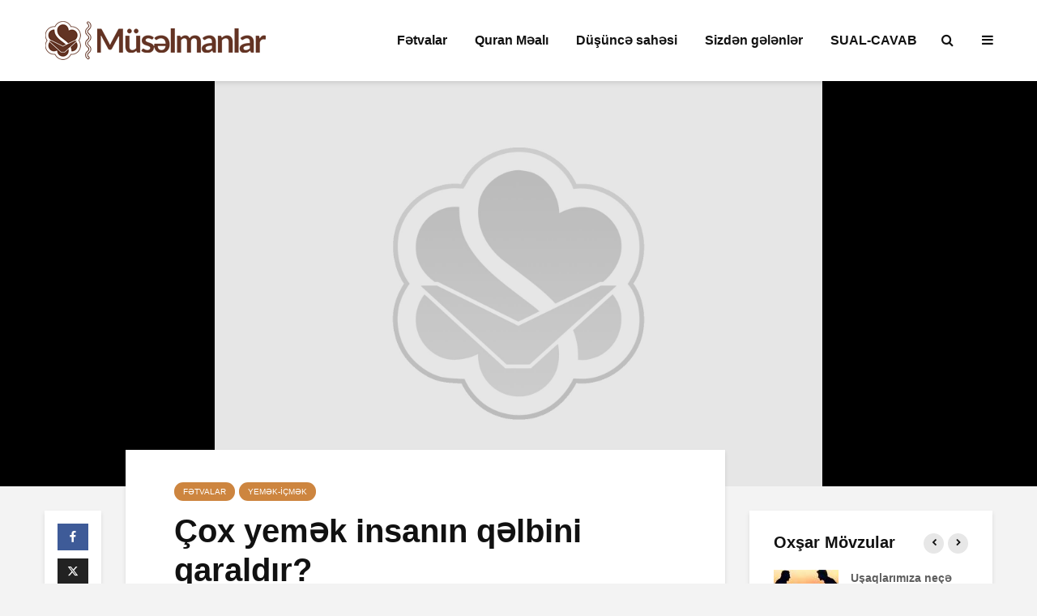

--- FILE ---
content_type: text/html; charset=UTF-8
request_url: https://www.muselmanlar.com/fitvalar/3688.html
body_size: 18481
content:
<!DOCTYPE html>
<html lang="az" class="no-js">
<head>
	<meta charset="UTF-8">
	<meta name="viewport" content="width=device-width,initial-scale=1.0">
		<meta name='robots' content='index, follow, max-image-preview:large, max-snippet:-1, max-video-preview:-1' />

	<!-- This site is optimized with the Yoast SEO plugin v26.8 - https://yoast.com/product/yoast-seo-wordpress/ -->
	<title>Çox yemək insanın qəlbini qaraldır? - Müsəlmanlar</title>
	<link rel="canonical" href="https://www.muselmanlar.com/fitvalar/3688.html" />
	<meta property="og:locale" content="az_AZ" />
	<meta property="og:type" content="article" />
	<meta property="og:title" content="Çox yemək insanın qəlbini qaraldır? - Müsəlmanlar" />
	<meta property="og:description" content="Cavab: Peyğəmbərimizin (s. a. v.) bəzi hədislərində deyilir ki, çox yeməkdən uzaq durun. Bu, nisbi (izafi, relativ) bir anlayışdır. Çünki çox və ya az yemək insandan insana başqa cür olur. Məsələn, sizin üçün çox olan bir xörək başqası üçün az ola bilər. Elə isə bu məsələdə yaxşı baxılmayan cəhət nədir? Bu, doyandan sonra da yeməyə [&hellip;]" />
	<meta property="og:url" content="https://www.muselmanlar.com/fitvalar/3688.html" />
	<meta property="og:site_name" content="Müsəlmanlar" />
	<meta property="article:published_time" content="2011-07-19T04:55:40+00:00" />
	<meta property="article:modified_time" content="2020-01-15T08:10:58+00:00" />
	<meta name="author" content="AYDIN" />
	<meta name="twitter:card" content="summary_large_image" />
	<meta name="twitter:label1" content="Written by" />
	<meta name="twitter:data1" content="AYDIN" />
	<meta name="twitter:label2" content="Est. reading time" />
	<meta name="twitter:data2" content="2 minutes" />
	<script type="application/ld+json" class="yoast-schema-graph">{"@context":"https://schema.org","@graph":[{"@type":"Article","@id":"https://www.muselmanlar.com/fitvalar/3688.html#article","isPartOf":{"@id":"https://www.muselmanlar.com/fitvalar/3688.html"},"author":{"name":"AYDIN","@id":"https://www.muselmanlar.com/#/schema/person/28a77cc212b1821a3d394ddcb29d782b"},"headline":"Çox yemək insanın qəlbini qaraldır?","datePublished":"2011-07-19T04:55:40+00:00","dateModified":"2020-01-15T08:10:58+00:00","mainEntityOfPage":{"@id":"https://www.muselmanlar.com/fitvalar/3688.html"},"wordCount":354,"publisher":{"@id":"https://www.muselmanlar.com/#organization"},"articleSection":["Fətvalar","Yemək-içmək"],"inLanguage":"az"},{"@type":"WebPage","@id":"https://www.muselmanlar.com/fitvalar/3688.html","url":"https://www.muselmanlar.com/fitvalar/3688.html","name":"Çox yemək insanın qəlbini qaraldır? - Müsəlmanlar","isPartOf":{"@id":"https://www.muselmanlar.com/#website"},"datePublished":"2011-07-19T04:55:40+00:00","dateModified":"2020-01-15T08:10:58+00:00","breadcrumb":{"@id":"https://www.muselmanlar.com/fitvalar/3688.html#breadcrumb"},"inLanguage":"az","potentialAction":[{"@type":"ReadAction","target":["https://www.muselmanlar.com/fitvalar/3688.html"]}]},{"@type":"BreadcrumbList","@id":"https://www.muselmanlar.com/fitvalar/3688.html#breadcrumb","itemListElement":[{"@type":"ListItem","position":1,"name":"Ana sayfa","item":"https://www.muselmanlar.com/"},{"@type":"ListItem","position":2,"name":"Çox yemək insanın qəlbini qaraldır?"}]},{"@type":"WebSite","@id":"https://www.muselmanlar.com/#website","url":"https://www.muselmanlar.com/","name":"Müsəlmanlar","description":"Dini Elmi Sayt","publisher":{"@id":"https://www.muselmanlar.com/#organization"},"potentialAction":[{"@type":"SearchAction","target":{"@type":"EntryPoint","urlTemplate":"https://www.muselmanlar.com/?s={search_term_string}"},"query-input":{"@type":"PropertyValueSpecification","valueRequired":true,"valueName":"search_term_string"}}],"inLanguage":"az"},{"@type":"Organization","@id":"https://www.muselmanlar.com/#organization","name":"Müsəlmanlar","url":"https://www.muselmanlar.com/","logo":{"@type":"ImageObject","inLanguage":"az","@id":"https://www.muselmanlar.com/#/schema/logo/image/","url":"https://www.muselmanlar.com/wp-content/uploads/2020/01/muselmanlar-logo.png","contentUrl":"https://www.muselmanlar.com/wp-content/uploads/2020/01/muselmanlar-logo.png","width":274,"height":48,"caption":"Müsəlmanlar"},"image":{"@id":"https://www.muselmanlar.com/#/schema/logo/image/"},"sameAs":["https://www.youtube.com/channel/UCrDjEXXbzsZCMouekxzvbrg"]},{"@type":"Person","@id":"https://www.muselmanlar.com/#/schema/person/28a77cc212b1821a3d394ddcb29d782b","name":"AYDIN","url":"https://www.muselmanlar.com/author/aydinmulayim"}]}</script>
	<!-- / Yoast SEO plugin. -->


<link rel="alternate" type="application/rss+xml" title="Müsəlmanlar &raquo; Qidalandırıcısı" href="https://www.muselmanlar.com/feed" />
<link rel="alternate" type="application/rss+xml" title="Müsəlmanlar &raquo; Şərh Qidalandırıcısı" href="https://www.muselmanlar.com/comments/feed" />
<link rel="alternate" title="oEmbed (JSON)" type="application/json+oembed" href="https://www.muselmanlar.com/wp-json/oembed/1.0/embed?url=https%3A%2F%2Fwww.muselmanlar.com%2Ffitvalar%2F3688.html" />
<link rel="alternate" title="oEmbed (XML)" type="text/xml+oembed" href="https://www.muselmanlar.com/wp-json/oembed/1.0/embed?url=https%3A%2F%2Fwww.muselmanlar.com%2Ffitvalar%2F3688.html&#038;format=xml" />
<style id='wp-img-auto-sizes-contain-inline-css' type='text/css'>
img:is([sizes=auto i],[sizes^="auto," i]){contain-intrinsic-size:3000px 1500px}
/*# sourceURL=wp-img-auto-sizes-contain-inline-css */
</style>
<link rel='stylesheet' id='dashicons-css' href='https://www.muselmanlar.com/wp-includes/css/dashicons.min.css?ver=0e1379a1158f4a937d2eb0fee4841ff2' type='text/css' media='all' />
<link rel='stylesheet' id='post-views-counter-frontend-css' href='https://www.muselmanlar.com/wp-content/plugins/post-views-counter/css/frontend.css?ver=1.7.3' type='text/css' media='all' />
<style id='wp-emoji-styles-inline-css' type='text/css'>

	img.wp-smiley, img.emoji {
		display: inline !important;
		border: none !important;
		box-shadow: none !important;
		height: 1em !important;
		width: 1em !important;
		margin: 0 0.07em !important;
		vertical-align: -0.1em !important;
		background: none !important;
		padding: 0 !important;
	}
/*# sourceURL=wp-emoji-styles-inline-css */
</style>
<style id='wp-block-library-inline-css' type='text/css'>
:root{--wp-block-synced-color:#7a00df;--wp-block-synced-color--rgb:122,0,223;--wp-bound-block-color:var(--wp-block-synced-color);--wp-editor-canvas-background:#ddd;--wp-admin-theme-color:#007cba;--wp-admin-theme-color--rgb:0,124,186;--wp-admin-theme-color-darker-10:#006ba1;--wp-admin-theme-color-darker-10--rgb:0,107,160.5;--wp-admin-theme-color-darker-20:#005a87;--wp-admin-theme-color-darker-20--rgb:0,90,135;--wp-admin-border-width-focus:2px}@media (min-resolution:192dpi){:root{--wp-admin-border-width-focus:1.5px}}.wp-element-button{cursor:pointer}:root .has-very-light-gray-background-color{background-color:#eee}:root .has-very-dark-gray-background-color{background-color:#313131}:root .has-very-light-gray-color{color:#eee}:root .has-very-dark-gray-color{color:#313131}:root .has-vivid-green-cyan-to-vivid-cyan-blue-gradient-background{background:linear-gradient(135deg,#00d084,#0693e3)}:root .has-purple-crush-gradient-background{background:linear-gradient(135deg,#34e2e4,#4721fb 50%,#ab1dfe)}:root .has-hazy-dawn-gradient-background{background:linear-gradient(135deg,#faaca8,#dad0ec)}:root .has-subdued-olive-gradient-background{background:linear-gradient(135deg,#fafae1,#67a671)}:root .has-atomic-cream-gradient-background{background:linear-gradient(135deg,#fdd79a,#004a59)}:root .has-nightshade-gradient-background{background:linear-gradient(135deg,#330968,#31cdcf)}:root .has-midnight-gradient-background{background:linear-gradient(135deg,#020381,#2874fc)}:root{--wp--preset--font-size--normal:16px;--wp--preset--font-size--huge:42px}.has-regular-font-size{font-size:1em}.has-larger-font-size{font-size:2.625em}.has-normal-font-size{font-size:var(--wp--preset--font-size--normal)}.has-huge-font-size{font-size:var(--wp--preset--font-size--huge)}.has-text-align-center{text-align:center}.has-text-align-left{text-align:left}.has-text-align-right{text-align:right}.has-fit-text{white-space:nowrap!important}#end-resizable-editor-section{display:none}.aligncenter{clear:both}.items-justified-left{justify-content:flex-start}.items-justified-center{justify-content:center}.items-justified-right{justify-content:flex-end}.items-justified-space-between{justify-content:space-between}.screen-reader-text{border:0;clip-path:inset(50%);height:1px;margin:-1px;overflow:hidden;padding:0;position:absolute;width:1px;word-wrap:normal!important}.screen-reader-text:focus{background-color:#ddd;clip-path:none;color:#444;display:block;font-size:1em;height:auto;left:5px;line-height:normal;padding:15px 23px 14px;text-decoration:none;top:5px;width:auto;z-index:100000}html :where(.has-border-color){border-style:solid}html :where([style*=border-top-color]){border-top-style:solid}html :where([style*=border-right-color]){border-right-style:solid}html :where([style*=border-bottom-color]){border-bottom-style:solid}html :where([style*=border-left-color]){border-left-style:solid}html :where([style*=border-width]){border-style:solid}html :where([style*=border-top-width]){border-top-style:solid}html :where([style*=border-right-width]){border-right-style:solid}html :where([style*=border-bottom-width]){border-bottom-style:solid}html :where([style*=border-left-width]){border-left-style:solid}html :where(img[class*=wp-image-]){height:auto;max-width:100%}:where(figure){margin:0 0 1em}html :where(.is-position-sticky){--wp-admin--admin-bar--position-offset:var(--wp-admin--admin-bar--height,0px)}@media screen and (max-width:600px){html :where(.is-position-sticky){--wp-admin--admin-bar--position-offset:0px}}

/*# sourceURL=wp-block-library-inline-css */
</style><style id='global-styles-inline-css' type='text/css'>
:root{--wp--preset--aspect-ratio--square: 1;--wp--preset--aspect-ratio--4-3: 4/3;--wp--preset--aspect-ratio--3-4: 3/4;--wp--preset--aspect-ratio--3-2: 3/2;--wp--preset--aspect-ratio--2-3: 2/3;--wp--preset--aspect-ratio--16-9: 16/9;--wp--preset--aspect-ratio--9-16: 9/16;--wp--preset--color--black: #000000;--wp--preset--color--cyan-bluish-gray: #abb8c3;--wp--preset--color--white: #ffffff;--wp--preset--color--pale-pink: #f78da7;--wp--preset--color--vivid-red: #cf2e2e;--wp--preset--color--luminous-vivid-orange: #ff6900;--wp--preset--color--luminous-vivid-amber: #fcb900;--wp--preset--color--light-green-cyan: #7bdcb5;--wp--preset--color--vivid-green-cyan: #00d084;--wp--preset--color--pale-cyan-blue: #8ed1fc;--wp--preset--color--vivid-cyan-blue: #0693e3;--wp--preset--color--vivid-purple: #9b51e0;--wp--preset--color--gridlove-acc: #cd853f;--wp--preset--color--gridlove-meta: #818181;--wp--preset--color--gridlove-txt: #5e5e5e;--wp--preset--color--gridlove-bg: #ffffff;--wp--preset--color--gridlove-highlight-acc: #daa520;--wp--preset--color--gridlove-highlight-txt: #ffffff;--wp--preset--color--gridlove-highlight-bg: #8b4513;--wp--preset--gradient--vivid-cyan-blue-to-vivid-purple: linear-gradient(135deg,rgb(6,147,227) 0%,rgb(155,81,224) 100%);--wp--preset--gradient--light-green-cyan-to-vivid-green-cyan: linear-gradient(135deg,rgb(122,220,180) 0%,rgb(0,208,130) 100%);--wp--preset--gradient--luminous-vivid-amber-to-luminous-vivid-orange: linear-gradient(135deg,rgb(252,185,0) 0%,rgb(255,105,0) 100%);--wp--preset--gradient--luminous-vivid-orange-to-vivid-red: linear-gradient(135deg,rgb(255,105,0) 0%,rgb(207,46,46) 100%);--wp--preset--gradient--very-light-gray-to-cyan-bluish-gray: linear-gradient(135deg,rgb(238,238,238) 0%,rgb(169,184,195) 100%);--wp--preset--gradient--cool-to-warm-spectrum: linear-gradient(135deg,rgb(74,234,220) 0%,rgb(151,120,209) 20%,rgb(207,42,186) 40%,rgb(238,44,130) 60%,rgb(251,105,98) 80%,rgb(254,248,76) 100%);--wp--preset--gradient--blush-light-purple: linear-gradient(135deg,rgb(255,206,236) 0%,rgb(152,150,240) 100%);--wp--preset--gradient--blush-bordeaux: linear-gradient(135deg,rgb(254,205,165) 0%,rgb(254,45,45) 50%,rgb(107,0,62) 100%);--wp--preset--gradient--luminous-dusk: linear-gradient(135deg,rgb(255,203,112) 0%,rgb(199,81,192) 50%,rgb(65,88,208) 100%);--wp--preset--gradient--pale-ocean: linear-gradient(135deg,rgb(255,245,203) 0%,rgb(182,227,212) 50%,rgb(51,167,181) 100%);--wp--preset--gradient--electric-grass: linear-gradient(135deg,rgb(202,248,128) 0%,rgb(113,206,126) 100%);--wp--preset--gradient--midnight: linear-gradient(135deg,rgb(2,3,129) 0%,rgb(40,116,252) 100%);--wp--preset--font-size--small: 12.8px;--wp--preset--font-size--medium: 20px;--wp--preset--font-size--large: 20.8px;--wp--preset--font-size--x-large: 42px;--wp--preset--font-size--normal: 16px;--wp--preset--font-size--huge: 27.2px;--wp--preset--spacing--20: 0.44rem;--wp--preset--spacing--30: 0.67rem;--wp--preset--spacing--40: 1rem;--wp--preset--spacing--50: 1.5rem;--wp--preset--spacing--60: 2.25rem;--wp--preset--spacing--70: 3.38rem;--wp--preset--spacing--80: 5.06rem;--wp--preset--shadow--natural: 6px 6px 9px rgba(0, 0, 0, 0.2);--wp--preset--shadow--deep: 12px 12px 50px rgba(0, 0, 0, 0.4);--wp--preset--shadow--sharp: 6px 6px 0px rgba(0, 0, 0, 0.2);--wp--preset--shadow--outlined: 6px 6px 0px -3px rgb(255, 255, 255), 6px 6px rgb(0, 0, 0);--wp--preset--shadow--crisp: 6px 6px 0px rgb(0, 0, 0);}:where(.is-layout-flex){gap: 0.5em;}:where(.is-layout-grid){gap: 0.5em;}body .is-layout-flex{display: flex;}.is-layout-flex{flex-wrap: wrap;align-items: center;}.is-layout-flex > :is(*, div){margin: 0;}body .is-layout-grid{display: grid;}.is-layout-grid > :is(*, div){margin: 0;}:where(.wp-block-columns.is-layout-flex){gap: 2em;}:where(.wp-block-columns.is-layout-grid){gap: 2em;}:where(.wp-block-post-template.is-layout-flex){gap: 1.25em;}:where(.wp-block-post-template.is-layout-grid){gap: 1.25em;}.has-black-color{color: var(--wp--preset--color--black) !important;}.has-cyan-bluish-gray-color{color: var(--wp--preset--color--cyan-bluish-gray) !important;}.has-white-color{color: var(--wp--preset--color--white) !important;}.has-pale-pink-color{color: var(--wp--preset--color--pale-pink) !important;}.has-vivid-red-color{color: var(--wp--preset--color--vivid-red) !important;}.has-luminous-vivid-orange-color{color: var(--wp--preset--color--luminous-vivid-orange) !important;}.has-luminous-vivid-amber-color{color: var(--wp--preset--color--luminous-vivid-amber) !important;}.has-light-green-cyan-color{color: var(--wp--preset--color--light-green-cyan) !important;}.has-vivid-green-cyan-color{color: var(--wp--preset--color--vivid-green-cyan) !important;}.has-pale-cyan-blue-color{color: var(--wp--preset--color--pale-cyan-blue) !important;}.has-vivid-cyan-blue-color{color: var(--wp--preset--color--vivid-cyan-blue) !important;}.has-vivid-purple-color{color: var(--wp--preset--color--vivid-purple) !important;}.has-black-background-color{background-color: var(--wp--preset--color--black) !important;}.has-cyan-bluish-gray-background-color{background-color: var(--wp--preset--color--cyan-bluish-gray) !important;}.has-white-background-color{background-color: var(--wp--preset--color--white) !important;}.has-pale-pink-background-color{background-color: var(--wp--preset--color--pale-pink) !important;}.has-vivid-red-background-color{background-color: var(--wp--preset--color--vivid-red) !important;}.has-luminous-vivid-orange-background-color{background-color: var(--wp--preset--color--luminous-vivid-orange) !important;}.has-luminous-vivid-amber-background-color{background-color: var(--wp--preset--color--luminous-vivid-amber) !important;}.has-light-green-cyan-background-color{background-color: var(--wp--preset--color--light-green-cyan) !important;}.has-vivid-green-cyan-background-color{background-color: var(--wp--preset--color--vivid-green-cyan) !important;}.has-pale-cyan-blue-background-color{background-color: var(--wp--preset--color--pale-cyan-blue) !important;}.has-vivid-cyan-blue-background-color{background-color: var(--wp--preset--color--vivid-cyan-blue) !important;}.has-vivid-purple-background-color{background-color: var(--wp--preset--color--vivid-purple) !important;}.has-black-border-color{border-color: var(--wp--preset--color--black) !important;}.has-cyan-bluish-gray-border-color{border-color: var(--wp--preset--color--cyan-bluish-gray) !important;}.has-white-border-color{border-color: var(--wp--preset--color--white) !important;}.has-pale-pink-border-color{border-color: var(--wp--preset--color--pale-pink) !important;}.has-vivid-red-border-color{border-color: var(--wp--preset--color--vivid-red) !important;}.has-luminous-vivid-orange-border-color{border-color: var(--wp--preset--color--luminous-vivid-orange) !important;}.has-luminous-vivid-amber-border-color{border-color: var(--wp--preset--color--luminous-vivid-amber) !important;}.has-light-green-cyan-border-color{border-color: var(--wp--preset--color--light-green-cyan) !important;}.has-vivid-green-cyan-border-color{border-color: var(--wp--preset--color--vivid-green-cyan) !important;}.has-pale-cyan-blue-border-color{border-color: var(--wp--preset--color--pale-cyan-blue) !important;}.has-vivid-cyan-blue-border-color{border-color: var(--wp--preset--color--vivid-cyan-blue) !important;}.has-vivid-purple-border-color{border-color: var(--wp--preset--color--vivid-purple) !important;}.has-vivid-cyan-blue-to-vivid-purple-gradient-background{background: var(--wp--preset--gradient--vivid-cyan-blue-to-vivid-purple) !important;}.has-light-green-cyan-to-vivid-green-cyan-gradient-background{background: var(--wp--preset--gradient--light-green-cyan-to-vivid-green-cyan) !important;}.has-luminous-vivid-amber-to-luminous-vivid-orange-gradient-background{background: var(--wp--preset--gradient--luminous-vivid-amber-to-luminous-vivid-orange) !important;}.has-luminous-vivid-orange-to-vivid-red-gradient-background{background: var(--wp--preset--gradient--luminous-vivid-orange-to-vivid-red) !important;}.has-very-light-gray-to-cyan-bluish-gray-gradient-background{background: var(--wp--preset--gradient--very-light-gray-to-cyan-bluish-gray) !important;}.has-cool-to-warm-spectrum-gradient-background{background: var(--wp--preset--gradient--cool-to-warm-spectrum) !important;}.has-blush-light-purple-gradient-background{background: var(--wp--preset--gradient--blush-light-purple) !important;}.has-blush-bordeaux-gradient-background{background: var(--wp--preset--gradient--blush-bordeaux) !important;}.has-luminous-dusk-gradient-background{background: var(--wp--preset--gradient--luminous-dusk) !important;}.has-pale-ocean-gradient-background{background: var(--wp--preset--gradient--pale-ocean) !important;}.has-electric-grass-gradient-background{background: var(--wp--preset--gradient--electric-grass) !important;}.has-midnight-gradient-background{background: var(--wp--preset--gradient--midnight) !important;}.has-small-font-size{font-size: var(--wp--preset--font-size--small) !important;}.has-medium-font-size{font-size: var(--wp--preset--font-size--medium) !important;}.has-large-font-size{font-size: var(--wp--preset--font-size--large) !important;}.has-x-large-font-size{font-size: var(--wp--preset--font-size--x-large) !important;}
/*# sourceURL=global-styles-inline-css */
</style>

<style id='classic-theme-styles-inline-css' type='text/css'>
/*! This file is auto-generated */
.wp-block-button__link{color:#fff;background-color:#32373c;border-radius:9999px;box-shadow:none;text-decoration:none;padding:calc(.667em + 2px) calc(1.333em + 2px);font-size:1.125em}.wp-block-file__button{background:#32373c;color:#fff;text-decoration:none}
/*# sourceURL=/wp-includes/css/classic-themes.min.css */
</style>
<link rel='stylesheet' id='mks_shortcodes_simple_line_icons-css' href='https://www.muselmanlar.com/wp-content/plugins/meks-flexible-shortcodes/css/simple-line/simple-line-icons.css?ver=1.3.8' type='text/css' media='screen' />
<link rel='stylesheet' id='mks_shortcodes_css-css' href='https://www.muselmanlar.com/wp-content/plugins/meks-flexible-shortcodes/css/style.css?ver=1.3.8' type='text/css' media='screen' />
<link rel='stylesheet' id='gridlove-main-css' href='https://www.muselmanlar.com/wp-content/themes/gridlove/assets/css/min.css?ver=1.9.5' type='text/css' media='all' />
<style id='gridlove-main-inline-css' type='text/css'>
body{font-size: 16px;}h1, .h1 {font-size: 40px;}h2, .h2,.col-lg-12 .gridlove-post-b .h3 {font-size: 26px;}h3, .h3 {font-size: 22px;}h4, .h4 {font-size: 20px;}h5, .h5 {font-size: 18px;}h6, .h6 {font-size: 16px;}.widget, .gridlove-header-responsive .sub-menu, .gridlove-site-header .sub-menu{font-size: 14px;}.gridlove-main-navigation {font-size: 16px;}.gridlove-post {font-size: 16px;}body{background-color: #f3f3f3;color: #5e5e5e;font-family: Arial, Helvetica, sans-serif;font-weight: 400;}h1, h2, h3, h4, h5, h6,.h1, .h2, .h3, .h4, .h5, .h6,blockquote,thead td,.comment-author b,q:before,#bbpress-forums .bbp-forum-title, #bbpress-forums .bbp-topic-permalink{color: #111111;font-family: Arial, Helvetica, sans-serif;font-weight: 700;}.gridlove-main-nav a,.gridlove-posts-widget a{font-family: Arial, Helvetica, sans-serif;font-weight: 700;}.gridlove-header-top{background-color: #222222;color: #dddddd;}.gridlove-header-top a{color: #dddddd;}.gridlove-header-top a:hover{color: #ffffff;}.gridlove-header-wrapper,.gridlove-header-middle .sub-menu,.gridlove-header-responsive,.gridlove-header-responsive .sub-menu{background-color:#ffffff; }.gridlove-header-middle,.gridlove-header-middle a,.gridlove-header-responsive,.gridlove-header-responsive a{color: #111111;}.gridlove-header-middle a:hover,.gridlove-header-middle .gridlove-sidebar-action:hover,.gridlove-header-middle .gridlove-actions-button > span:hover,.gridlove-header-middle .current_page_item > a,.gridlove-header-middle .current_page_ancestor > a,.gridlove-header-middle .current-menu-item > a,.gridlove-header-middle .current-menu-ancestor > a,.gridlove-header-middle .gridlove-category-menu article:hover a,.gridlove-header-responsive a:hover {color: #623323;}.gridlove-header-middle .active>span,.gridlove-header-middle .gridlove-main-nav>li.menu-item-has-children:hover>a,.gridlove-header-middle .gridlove-social-icons:hover>span,.gridlove-header-responsive .active>span{background-color: rgba(17,17,17,0.05)}.gridlove-header-middle .gridlove-button-search{background-color: #623323;}.gridlove-header-middle .gridlove-search-form input{border-color: rgba(17,17,17,0.1)}.gridlove-header-middle .sub-menu,.gridlove-header-responsive .sub-menu{border-top: 1px solid rgba(17,17,17,0.05)}.gridlove-header-middle{height: 100px;}.gridlove-logo{max-height: 100px;}.gridlove-branding-bg{background:#f0233b;}.gridlove-header-responsive .gridlove-actions-button:hover >span{color:#623323;}.gridlove-sidebar-action .gridlove-bars:before,.gridlove-sidebar-action .gridlove-bars:after{background:#111111;}.gridlove-sidebar-action:hover .gridlove-bars:before,.gridlove-sidebar-action:hover .gridlove-bars:after{background:#623323;}.gridlove-sidebar-action .gridlove-bars{border-color: #111111;}.gridlove-sidebar-action:hover .gridlove-bars{border-color:#623323;}.gridlove-header-bottom .sub-menu{ background-color:#ffffff;}.gridlove-header-bottom .sub-menu a{color:#111111;}.gridlove-header-bottom .sub-menu a:hover,.gridlove-header-bottom .gridlove-category-menu article:hover a{color:#009cff;}.gridlove-header-bottom{background-color:#f2f2f2;}.gridlove-header-bottom,.gridlove-header-bottom a{color: #111111;}.gridlove-header-bottom a:hover,.gridlove-header-bottom .gridlove-sidebar-action:hover,.gridlove-header-bottom .gridlove-actions-button > span:hover,.gridlove-header-bottom .current_page_item > a,.gridlove-header-bottom .current_page_ancestor > a,.gridlove-header-bottom .current-menu-item > a,.gridlove-header-bottom .current-menu-ancestor > a {color: #009cff;}.gridlove-header-bottom .active>span,.gridlove-header-bottom .gridlove-main-nav>li.menu-item-has-children:hover>a,.gridlove-header-bottom .gridlove-social-icons:hover>span{background-color: rgba(17,17,17,0.05)}.gridlove-header-bottom .gridlove-search-form input{border-color: rgba(17,17,17,0.1)}.gridlove-header-bottom,.gridlove-header-bottom .sub-menu{border-top: 1px solid rgba(17,17,17,0.07)}.gridlove-header-bottom .gridlove-button-search{background-color: #009cff;}.gridlove-header-sticky,.gridlove-header-sticky .sub-menu{background-color:#ffffff; }.gridlove-header-sticky,.gridlove-header-sticky a{color: #111111;}.gridlove-header-sticky a:hover,.gridlove-header-sticky .gridlove-sidebar-action:hover,.gridlove-header-sticky .gridlove-actions-button > span:hover,.gridlove-header-sticky .current_page_item > a,.gridlove-header-sticky .current_page_ancestor > a,.gridlove-header-sticky .current-menu-item > a,.gridlove-header-sticky .current-menu-ancestor > a,.gridlove-header-sticky .gridlove-category-menu article:hover a{color: #623323;}.gridlove-header-sticky .active>span,.gridlove-header-sticky .gridlove-main-nav>li.menu-item-has-children:hover>a,.gridlove-header-sticky .gridlove-social-icons:hover>span{background-color: rgba(17,17,17,0.05)}.gridlove-header-sticky .gridlove-search-form input{border-color: rgba(17,17,17,0.1)}.gridlove-header-sticky .sub-menu{border-top: 1px solid rgba(17,17,17,0.05)}.gridlove-header-sticky .gridlove-button-search{background-color: #623323;}.gridlove-cover-area,.gridlove-cover{height:500px; }.gridlove-box,#disqus_thread{background: #ffffff;}a{color: #5e5e5e;}.entry-title a{ color: #111111;}a:hover,.comment-reply-link,#cancel-comment-reply-link,.gridlove-box .entry-title a:hover,.gridlove-posts-widget article:hover a{color: #cd853f;}.entry-content p a,.widget_text a,.entry-content ul a,.entry-content ol a,.gridlove-text-module-content p a{color: #cd853f; border-color: rgba(205,133,63,0.8);}.entry-content p a:hover,.widget_text a:hover,.entry-content ul a:hover,.entry-content ol a:hover,.gridlove-text-module-content p a:hover{border-bottom: 1px solid transparent;}.comment-reply-link:hover,.gallery .gallery-item a:after, .wp-block-gallery .blocks-gallery-item a:after, .entry-content a.gridlove-popup-img {color: #5e5e5e; }.gridlove-post-b .box-col-b:only-child .entry-title a,.gridlove-post-d .entry-overlay:only-child .entry-title a{color: #111111;}.gridlove-post-b .box-col-b:only-child .entry-title a:hover,.gridlove-post-d .entry-overlay:only-child .entry-title a:hover,.gridlove-content .entry-header .gridlove-breadcrumbs a,.gridlove-content .entry-header .gridlove-breadcrumbs a:hover,.module-header .gridlove-breadcrumbs a,.module-header .gridlove-breadcrumbs a:hover { color: #cd853f; }.gridlove-post-b .box-col-b:only-child .meta-item,.gridlove-post-b .box-col-b:only-child .entry-meta a,.gridlove-post-b .box-col-b:only-child .entry-meta span,.gridlove-post-d .entry-overlay:only-child .meta-item,.gridlove-post-d .entry-overlay:only-child .entry-meta a,.gridlove-post-d .entry-overlay:only-child .entry-meta span {color: #818181;}.entry-meta .meta-item, .entry-meta a, .entry-meta span,.comment-metadata a{color: #818181;}blockquote{color: rgba(17,17,17,0.8);}blockquote:before{color: rgba(17,17,17,0.15);}.entry-meta a:hover{color: #111111;}.widget_tag_cloud a,.entry-tags a,.entry-content .wp-block-tag-cloud a{ background: rgba(94,94,94,0.1); color: #5e5e5e; }.submit,.gridlove-button,.mks_autor_link_wrap a,.mks_read_more a,input[type="submit"],button[type="submit"],.gridlove-cat, .gridlove-pill,.gridlove-button-search,body div.wpforms-container-full .wpforms-form input[type=submit], body div.wpforms-container-full .wpforms-form button[type=submit], body div.wpforms-container-full .wpforms-form .wpforms-page-button {color:#FFF;background-color: #cd853f;}body div.wpforms-container-full .wpforms-form input[type=submit]:hover, body div.wpforms-container-full .wpforms-form input[type=submit]:focus, body div.wpforms-container-full .wpforms-form input[type=submit]:active, body div.wpforms-container-full .wpforms-form button[type=submit]:hover, body div.wpforms-container-full .wpforms-form button[type=submit]:focus, body div.wpforms-container-full .wpforms-form button[type=submit]:active, body div.wpforms-container-full .wpforms-form .wpforms-page-button:hover, body div.wpforms-container-full .wpforms-form .wpforms-page-button:active, body div.wpforms-container-full .wpforms-form .wpforms-page-button:focus {color:#FFF;background-color: #cd853f;}.wp-block-button__link{background-color: #cd853f; }.gridlove-button:hover{color:#FFF;}.gridlove-share a:hover{background:rgba(17, 17, 17, .8);color:#FFF;}.gridlove-pill:hover,.gridlove-author-links a:hover,.entry-category a:hover{background: #111;color: #FFF;}.gridlove-cover-content .entry-category a:hover,.entry-overlay .entry-category a:hover,.gridlove-highlight .entry-category a:hover,.gridlove-box.gridlove-post-d .entry-overlay .entry-category a:hover,.gridlove-post-a .entry-category a:hover,.gridlove-highlight .gridlove-format-icon{background: #FFF;color: #111;}.gridlove-author, .gridlove-prev-next-nav,.comment .comment-respond{border-color: rgba(94,94,94,0.1);}.gridlove-load-more a,.gridlove-pagination .gridlove-next a,.gridlove-pagination .gridlove-prev a,.gridlove-pagination .next,.gridlove-pagination .prev,.gridlove-infinite-scroll a,.double-bounce1, .double-bounce2,.gridlove-link-pages > span,.module-actions ul.page-numbers span.page-numbers{color:#FFF;background-color: #cd853f;}.gridlove-pagination .current{background-color:rgba(94,94,94,0.1);}.gridlove-highlight{background: #8b4513;}.gridlove-highlight,.gridlove-highlight h4,.gridlove-highlight a{color: #ffffff;}.gridlove-highlight .entry-meta .meta-item, .gridlove-highlight .entry-meta a, .gridlove-highlight .entry-meta span,.gridlove-highlight p{color: rgba(255,255,255,0.8);}.gridlove-highlight .gridlove-author-links .fa-link,.gridlove-highlight .gridlove_category_widget .gridlove-full-color li a:after{background: #daa520;}.gridlove-highlight .entry-meta a:hover{color: #ffffff;}.gridlove-highlight.gridlove-post-d .entry-image a:after{background-color: rgba(139,69,19,0.7);}.gridlove-highlight.gridlove-post-d:hover .entry-image a:after{background-color: rgba(139,69,19,0.9);}.gridlove-highlight.gridlove-post-a .entry-image:hover>a:after, .gridlove-highlight.gridlove-post-b .entry-image:hover a:after{background-color: rgba(139,69,19,0.2);}.gridlove-highlight .gridlove-slider-controls > div{background-color: rgba(255,255,255,0.1);color: #ffffff; }.gridlove-highlight .gridlove-slider-controls > div:hover{background-color: rgba(255,255,255,0.3);color: #ffffff; }.gridlove-highlight.gridlove-box .entry-title a:hover{color: #daa520;}.gridlove-highlight.widget_meta a, .gridlove-highlight.widget_recent_entries li, .gridlove-highlight.widget_recent_comments li, .gridlove-highlight.widget_nav_menu a, .gridlove-highlight.widget_archive li, .gridlove-highlight.widget_pages a{border-color: rgba(255,255,255,0.1);}.gridlove-cover-content .entry-meta .meta-item, .gridlove-cover-content .entry-meta a, .gridlove-cover-content .entry-meta span,.gridlove-cover-area .gridlove-breadcrumbs,.gridlove-cover-area .gridlove-breadcrumbs a,.gridlove-cover-area .gridlove-breadcrumbs .breadcrumb_last,body .gridlove-content .entry-overlay .gridlove-breadcrumbs {color: rgba(255, 255, 255, .8);}.gridlove-cover-content .entry-meta a:hover,.gridlove-cover-area .gridlove-breadcrumbs a:hover {color: rgba(255, 255, 255, 1);}.module-title h2,.module-title .h2{ color: #111111; }.gridlove-action-link,.gridlove-slider-controls > div,.module-actions ul.page-numbers .next.page-numbers,.module-actions ul.page-numbers .prev.page-numbers{background: rgba(17,17,17,0.1); color: #111111; }.gridlove-slider-controls > div:hover,.gridlove-action-link:hover,.module-actions ul.page-numbers .next.page-numbers:hover,.module-actions ul.page-numbers .prev.page-numbers:hover{color: #111111;background: rgba(17,17,17,0.3); }.gridlove-pn-ico,.gridlove-author-links .fa-link{background: rgba(94,94,94,0.1); color: #5e5e5e;}.gridlove-prev-next-nav a:hover .gridlove-pn-ico{background: rgba(205,133,63,1); color: #ffffff;}.widget_meta a,.widget_recent_entries li,.widget_recent_comments li,.widget_nav_menu a,.widget_archive li,.widget_pages a,.widget_categories li,.gridlove_category_widget .gridlove-count-color li,.widget_categories .children li,.widget_archiv .children li{border-color: rgba(94,94,94,0.1);}.widget_recent_entries a:hover,.menu-item-has-children.active > span,.menu-item-has-children.active > a,.gridlove-nav-widget-acordion:hover,.widget_recent_comments .recentcomments a.url:hover{color: #cd853f;}.widget_recent_comments .url,.post-date,.widget_recent_comments .recentcomments,.gridlove-nav-widget-acordion,.widget_archive li,.rss-date,.widget_categories li,.widget_archive li{color:#818181;}.widget_pages .children,.widget_nav_menu .sub-menu{background:#cd853f;color:#FFF;}.widget_pages .children a,.widget_nav_menu .sub-menu a,.widget_nav_menu .sub-menu span,.widget_pages .children span{color:#FFF;}.widget_tag_cloud a:hover,.entry-tags a:hover,.entry-content .wp-block-tag-cloud a:hover{background: #cd853f;color:#FFF;}.gridlove-footer{background: #111111;color: #ffffff;}.gridlove-footer .widget-title{color: #ffffff;}.gridlove-footer a{color: rgba(255,255,255,0.8);}.gridlove-footer a:hover{color: #ffffff;}.gridlove-footer .widget_recent_comments .url, .gridlove-footer .post-date, .gridlove-footer .widget_recent_comments .recentcomments, .gridlove-footer .gridlove-nav-widget-acordion, .gridlove-footer .widget_archive li, .gridlove-footer .rss-date{color: rgba(255,255,255,0.8); }.gridlove-footer .widget_meta a, .gridlove-footer .widget_recent_entries li, .gridlove-footer .widget_recent_comments li, .gridlove-footer .widget_nav_menu a, .gridlove-footer .widget_archive li, .gridlove-footer .widget_pages a,.gridlove-footer table,.gridlove-footer td,.gridlove-footer th,.gridlove-footer .widget_calendar table,.gridlove-footer .widget.widget_categories select,.gridlove-footer .widget_calendar table tfoot tr td{border-color: rgba(255,255,255,0.2);}table,thead,td,th,.widget_calendar table{ border-color: rgba(94,94,94,0.1);}input[type="text"], input[type="email"],input[type="search"], input[type="url"], input[type="tel"], input[type="number"], input[type="date"], input[type="password"], select, textarea{border-color: rgba(94,94,94,0.2);}div.mejs-container .mejs-controls {background-color: rgba(94,94,94,0.1);}body .mejs-controls .mejs-time-rail .mejs-time-current{background: #cd853f;}body .mejs-video.mejs-container .mejs-controls{background-color: rgba(255,255,255,0.9);}.wp-block-cover .wp-block-cover-image-text, .wp-block-cover .wp-block-cover-text, .wp-block-cover h2, .wp-block-cover-image .wp-block-cover-image-text, .wp-block-cover-image .wp-block-cover-text, .wp-block-cover-image h2{font-family: Arial, Helvetica, sans-serif;font-weight: 700; }.wp-block-cover-image .wp-block-cover-image-text, .wp-block-cover-image h2{font-size: 26px;}.widget_display_replies li, .widget_display_topics li{ color:#818181; }.has-small-font-size{ font-size: 12px;}.has-large-font-size{ font-size: 20px;}.has-huge-font-size{ font-size: 25px;}@media(min-width: 1024px){.has-small-font-size{ font-size: 12px;}.has-normal-font-size{ font-size: 16px;}.has-large-font-size{ font-size: 20px;}.has-huge-font-size{ font-size: 27px;}}.has-gridlove-acc-background-color{ background-color: #cd853f;}.has-gridlove-acc-color{ color: #cd853f;}.has-gridlove-meta-background-color{ background-color: #818181;}.has-gridlove-meta-color{ color: #818181;}.has-gridlove-txt-background-color{ background-color: #5e5e5e;}.has-gridlove-txt-color{ color: #5e5e5e;}.has-gridlove-bg-background-color{ background-color: #ffffff;}.has-gridlove-bg-color{ color: #ffffff;}.has-gridlove-highlight-acc-background-color{ background-color: #daa520;}.has-gridlove-highlight-acc-color{ color: #daa520;}.has-gridlove-highlight-txt-background-color{ background-color: #ffffff;}.has-gridlove-highlight-txt-color{ color: #ffffff;}.has-gridlove-highlight-bg-background-color{ background-color: #8b4513;}.has-gridlove-highlight-bg-color{ color: #8b4513;}.gridlove-cats .gridlove-cat .entry-overlay-wrapper .entry-image:after, .gridlove-cat.gridlove-post-d .entry-image a:after { background-color: rgba(205,133,63,0.7); }.gridlove-cat.gridlove-post-d:hover .entry-image a:after { background-color: rgba(205,133,63,0.9); }
/*# sourceURL=gridlove-main-inline-css */
</style>
<link rel='stylesheet' id='meks-ads-widget-css' href='https://www.muselmanlar.com/wp-content/plugins/meks-easy-ads-widget/css/style.css?ver=2.0.9' type='text/css' media='all' />
<link rel='stylesheet' id='meks_instagram-widget-styles-css' href='https://www.muselmanlar.com/wp-content/plugins/meks-easy-instagram-widget/css/widget.css?ver=0e1379a1158f4a937d2eb0fee4841ff2' type='text/css' media='all' />
<link rel='stylesheet' id='meks-flickr-widget-css' href='https://www.muselmanlar.com/wp-content/plugins/meks-simple-flickr-widget/css/style.css?ver=1.3' type='text/css' media='all' />
<link rel='stylesheet' id='meks-author-widget-css' href='https://www.muselmanlar.com/wp-content/plugins/meks-smart-author-widget/css/style.css?ver=1.1.5' type='text/css' media='all' />
<link rel='stylesheet' id='meks-social-widget-css' href='https://www.muselmanlar.com/wp-content/plugins/meks-smart-social-widget/css/style.css?ver=1.6.5' type='text/css' media='all' />
<link rel='stylesheet' id='meks-themeforest-widget-css' href='https://www.muselmanlar.com/wp-content/plugins/meks-themeforest-smart-widget/css/style.css?ver=1.6' type='text/css' media='all' />
<link rel='stylesheet' id='meks_ess-main-css' href='https://www.muselmanlar.com/wp-content/plugins/meks-easy-social-share/assets/css/main.css?ver=1.3' type='text/css' media='all' />
<script type="text/javascript" id="post-views-counter-frontend-js-before">
/* <![CDATA[ */
var pvcArgsFrontend = {"mode":"js","postID":3688,"requestURL":"https:\/\/www.muselmanlar.com\/wp-admin\/admin-ajax.php","nonce":"a490cafd3d","dataStorage":"cookies","multisite":false,"path":"\/","domain":""};

//# sourceURL=post-views-counter-frontend-js-before
/* ]]> */
</script>
<script type="text/javascript" src="https://www.muselmanlar.com/wp-content/plugins/post-views-counter/js/frontend.js?ver=1.7.3" id="post-views-counter-frontend-js"></script>
<script type="text/javascript" src="https://www.muselmanlar.com/wp-includes/js/jquery/jquery.min.js?ver=3.7.1" id="jquery-core-js"></script>
<script type="text/javascript" src="https://www.muselmanlar.com/wp-includes/js/jquery/jquery-migrate.min.js?ver=3.4.1" id="jquery-migrate-js"></script>
<link rel="https://api.w.org/" href="https://www.muselmanlar.com/wp-json/" /><link rel="alternate" title="JSON" type="application/json" href="https://www.muselmanlar.com/wp-json/wp/v2/posts/3688" /><link rel="EditURI" type="application/rsd+xml" title="RSD" href="https://www.muselmanlar.com/xmlrpc.php?rsd" />

<link rel='shortlink' href='https://www.muselmanlar.com/?p=3688' />
<meta name="generator" content="Redux 4.5.10" /><link rel="icon" href="https://www.muselmanlar.com/wp-content/uploads/2020/04/cropped-suleymaniye-vakfi-site-ikon-32x32.png" sizes="32x32" />
<link rel="icon" href="https://www.muselmanlar.com/wp-content/uploads/2020/04/cropped-suleymaniye-vakfi-site-ikon-192x192.png" sizes="192x192" />
<link rel="apple-touch-icon" href="https://www.muselmanlar.com/wp-content/uploads/2020/04/cropped-suleymaniye-vakfi-site-ikon-180x180.png" />
<meta name="msapplication-TileImage" content="https://www.muselmanlar.com/wp-content/uploads/2020/04/cropped-suleymaniye-vakfi-site-ikon-270x270.png" />
</head>

<body class="wp-singular post-template-default single single-post postid-3688 single-format-standard wp-embed-responsive wp-theme-gridlove chrome gridlove-cover-overlay-off gridlove-v_1_9_5">
	
		
	<header id="header" class="gridlove-site-header hidden-md-down  gridlove-header-shadow">
			
			
			<div class="gridlove-header-wrapper">
    <div class="gridlove-header-1 gridlove-header-middle container">
        
        <div class="gridlove-slot-l">
            
<div class="gridlove-site-branding  ">
			<span class="site-title h1"><a href="https://www.muselmanlar.com/" rel="home"><img class="gridlove-logo" src="https://www.muselmanlar.com/wp-content/uploads/2020/01/muselmanlar-logo.png" alt="Müsəlmanlar"></a></span>
	
	
</div>

        </div>

        <div class="gridlove-slot-r">
            <nav class="gridlove-main-navigation">	
				<ul id="menu-merkez-menu" class="gridlove-main-nav gridlove-menu"><li id="menu-item-7932" class="menu-item menu-item-type-taxonomy menu-item-object-category current-post-ancestor current-menu-parent current-post-parent menu-item-7932"><a href="https://www.muselmanlar.com/category/fitvalar">Fətvalar</a></li>
<li id="menu-item-13480" class="menu-item menu-item-type-taxonomy menu-item-object-category menu-item-13480"><a href="https://www.muselmanlar.com/category/quran-m%c9%99ali">Quran Məalı</a></li>
<li id="menu-item-7933" class="menu-item menu-item-type-taxonomy menu-item-object-category menu-item-has-children menu-item-7933"><a href="https://www.muselmanlar.com/category/dusunce-sahesi">Düşüncə sahəsi</a>
<ul class="sub-menu">
	<li id="menu-item-7934" class="menu-item menu-item-type-taxonomy menu-item-object-category menu-item-7934"><a href="https://www.muselmanlar.com/category/tedqiqatlar">Tədqiqatlar</a></li>
</ul>
</li>
<li id="menu-item-13481" class="menu-item menu-item-type-taxonomy menu-item-object-category menu-item-has-children menu-item-13481"><a href="https://www.muselmanlar.com/category/sizden-gelenler">Sizdən gələnlər</a>
<ul class="sub-menu">
	<li id="menu-item-13482" class="menu-item menu-item-type-custom menu-item-object-custom menu-item-13482"><a href="https://www.suleymaniyevakfi.org/bagista-bulunun">xeyriyyəçilik et</a></li>
</ul>
</li>
<li id="menu-item-7931" class="menu-item menu-item-type-post_type menu-item-object-page menu-item-7931"><a href="https://www.muselmanlar.com/sual-sorusmaq">SUAL-CAVAB</a></li>
</ul>	</nav>            	<ul class="gridlove-actions gridlove-menu">
					<li class="gridlove-actions-button gridlove-action-search">
	<span>
		<i class="fa fa-search"></i>
	</span>
	<ul class="sub-menu">
		<li>
			<form class="gridlove-search-form" action="https://www.muselmanlar.com/" method="get"><input name="s" type="text" value="" placeholder="Axtardığınız kəliməni yazın" /><button type="submit" class="gridlove-button-search">Axtarış</button></form>		</li>
	</ul>
</li>					<li class="gridlove-actions-button">
	<span class="gridlove-sidebar-action">
		<i class="fa fa-bars"></i>
	</span>
</li>			</ul>
        </div>
        
    </div>
</div>

							 
									<div id="gridlove-header-sticky" class="gridlove-header-sticky">
	<div class="container">
		
		<div class="gridlove-slot-l">
						
<div class="gridlove-site-branding  ">
			<span class="site-title h1"><a href="https://www.muselmanlar.com/" rel="home"><img class="gridlove-logo" src="https://www.muselmanlar.com/wp-content/uploads/2020/01/muselmanlar-logo.png" alt="Müsəlmanlar"></a></span>
	
	
</div>

		</div>	
		<div class="gridlove-slot-r">
							<nav class="gridlove-main-navigation">	
				<ul id="menu-merkez-menu-1" class="gridlove-main-nav gridlove-menu"><li class="menu-item menu-item-type-taxonomy menu-item-object-category current-post-ancestor current-menu-parent current-post-parent menu-item-7932"><a href="https://www.muselmanlar.com/category/fitvalar">Fətvalar</a></li>
<li class="menu-item menu-item-type-taxonomy menu-item-object-category menu-item-13480"><a href="https://www.muselmanlar.com/category/quran-m%c9%99ali">Quran Məalı</a></li>
<li class="menu-item menu-item-type-taxonomy menu-item-object-category menu-item-has-children menu-item-7933"><a href="https://www.muselmanlar.com/category/dusunce-sahesi">Düşüncə sahəsi</a>
<ul class="sub-menu">
	<li class="menu-item menu-item-type-taxonomy menu-item-object-category menu-item-7934"><a href="https://www.muselmanlar.com/category/tedqiqatlar">Tədqiqatlar</a></li>
</ul>
</li>
<li class="menu-item menu-item-type-taxonomy menu-item-object-category menu-item-has-children menu-item-13481"><a href="https://www.muselmanlar.com/category/sizden-gelenler">Sizdən gələnlər</a>
<ul class="sub-menu">
	<li class="menu-item menu-item-type-custom menu-item-object-custom menu-item-13482"><a href="https://www.suleymaniyevakfi.org/bagista-bulunun">xeyriyyəçilik et</a></li>
</ul>
</li>
<li class="menu-item menu-item-type-post_type menu-item-object-page menu-item-7931"><a href="https://www.muselmanlar.com/sual-sorusmaq">SUAL-CAVAB</a></li>
</ul>	</nav>					<ul class="gridlove-actions gridlove-menu">
					<li class="gridlove-actions-button gridlove-action-search">
	<span>
		<i class="fa fa-search"></i>
	</span>
	<ul class="sub-menu">
		<li>
			<form class="gridlove-search-form" action="https://www.muselmanlar.com/" method="get"><input name="s" type="text" value="" placeholder="Axtardığınız kəliməni yazın" /><button type="submit" class="gridlove-button-search">Axtarış</button></form>		</li>
	</ul>
</li>					<li class="gridlove-actions-button">
	<span class="gridlove-sidebar-action">
		<i class="fa fa-bars"></i>
	</span>
</li>			</ul>
			  
		</div>
	</div>
</div>								
			
	</header>

	<div id="gridlove-header-responsive" class="gridlove-header-responsive hidden-lg-up">

	<div class="container">
		
		<div class="gridlove-site-branding mini">
		<span class="site-title h1"><a href="https://www.muselmanlar.com/" rel="home"><img class="gridlove-logo-mini" src="https://www.muselmanlar.com/wp-content/uploads/2020/01/muselmanlar-logo_mini.png" alt="Müsəlmanlar"></a></span>
</div>
		<ul class="gridlove-actions gridlove-menu">

								<li class="gridlove-actions-button gridlove-action-search">
	<span>
		<i class="fa fa-search"></i>
	</span>
	<ul class="sub-menu">
		<li>
			<form class="gridlove-search-form" action="https://www.muselmanlar.com/" method="get"><input name="s" type="text" value="" placeholder="Axtardığınız kəliməni yazın" /><button type="submit" class="gridlove-button-search">Axtarış</button></form>		</li>
	</ul>
</li>							<li class="gridlove-actions-button">
	<span class="gridlove-sidebar-action">
		<i class="fa fa-bars"></i>
	</span>
</li>				
	
</ul>
	</div>

</div>



	<div id="cover" class="gridlove-cover-area gridlove-cover-single">
		<div class="gridlove-cover-item">
        	<div class="gridlove-cover-bg">
    		<span class="gridlove-cover">
        		<img src="https://www.muselmanlar.com/wp-content/uploads/2019/12/varsayilan-yazi-resmi.jpg" alt="Çox yemək insanın qəlbini qaraldır?" />        		 
        	</span>  
        </div>
	  
</div>	</div>



<div id="content" class="gridlove-site-content container gridlove-sidebar-right">

    <div class="row">

    	
		<div class="gridlove-share-wrapper">
			<div class="gridlove-share gridlove-box gridlove-sticky-share">
			<div class="meks_ess square no-labels solid "><a href="#" class="meks_ess-item socicon-facebook" data-url="http://www.facebook.com/sharer/sharer.php?u=https%3A%2F%2Fwww.muselmanlar.com%2Ffitvalar%2F3688.html&amp;t=%C3%87ox%20yem%C9%99k%20insan%C4%B1n%20q%C9%99lbini%20qarald%C4%B1r%3F"><span>Facebook</span></a><a href="#" class="meks_ess-item socicon-twitter" data-url="http://twitter.com/intent/tweet?url=https%3A%2F%2Fwww.muselmanlar.com%2Ffitvalar%2F3688.html&amp;text=%C3%87ox%20yem%C9%99k%20insan%C4%B1n%20q%C9%99lbini%20qarald%C4%B1r%3F"><span>X</span></a><a href="#" class="meks_ess-item socicon-reddit" data-url="http://www.reddit.com/submit?url=https%3A%2F%2Fwww.muselmanlar.com%2Ffitvalar%2F3688.html&amp;title=%C3%87ox%20yem%C9%99k%20insan%C4%B1n%20q%C9%99lbini%20qarald%C4%B1r%3F"><span>Reddit</span></a><a href="#" class="meks_ess-item socicon-pinterest" data-url="http://pinterest.com/pin/create/button/?url=https%3A%2F%2Fwww.muselmanlar.com%2Ffitvalar%2F3688.html&amp;media=&amp;description=%C3%87ox%20yem%C9%99k%20insan%C4%B1n%20q%C9%99lbini%20qarald%C4%B1r%3F"><span>Pinterest</span></a><a href="/cdn-cgi/l/email-protection#[base64]" class="meks_ess-item  socicon-mail prevent-share-popup "><span>Email</span></a><a href="https://api.whatsapp.com/send?text=%C3%87ox%20yem%C9%99k%20insan%C4%B1n%20q%C9%99lbini%20qarald%C4%B1r%3F https%3A%2F%2Fwww.muselmanlar.com%2Ffitvalar%2F3688.html" class="meks_ess-item socicon-whatsapp prevent-share-popup"><span>WhatsApp</span></a><a href="#" class="meks_ess-item socicon-vkontakte" data-url="http://vk.com/share.php?url=https%3A%2F%2Fwww.muselmanlar.com%2Ffitvalar%2F3688.html&amp;title=%C3%87ox%20yem%C9%99k%20insan%C4%B1n%20q%C9%99lbini%20qarald%C4%B1r%3F"><span>vKontakte</span></a></div>			</div>
		</div>
	

        <div class="gridlove-content gridlove-single-layout-7">

                            
                <article id="post-3688" class="gridlove-box box-vm post-3688 post type-post status-publish format-standard hentry category-fitvalar category-yemek-icmek">
	<div class="box-inner-p-bigger box-single">
		<div class="entry-header">
		<div class="entry-category">
	    
	    	        <a href="https://www.muselmanlar.com/category/fitvalar" class="gridlove-cat gridlove-cat-9">Fətvalar</a><a href="https://www.muselmanlar.com/category/fitvalar/yemek-icmek" class="gridlove-cat gridlove-cat-125">Yemək-içmək</a>	    	</div>

    <h1 class="entry-title">Çox yemək insanın qəlbini qaraldır?</h1>
        	<div class="entry-meta"><div class="meta-item meta-date"><span class="updated">19 İyul 2011</span></div><div class="meta-item meta-view">558 Baxış</div></div>
    
</div>	    

<div class="entry-content">
    
    	    <p><b>Sual: Deyilənə görə çox yemək insanın qəlbini qaraldır. Mən çox arıq və zəif olduğum üçün çoxlu yemək yeyirəm. Buna ehtiyacım var. Həkim məsləhət görüb. Görəsən, bu halda mənim də qəlbim qaralıb daşlaşır?</b></p>    <p style="text-align: justify;"><strong>Cavab:</strong><strong> </strong>Peyğəmbərimizin (s. a. v.) bəzi hədislərində deyilir ki, çox yeməkdən uzaq durun. Bu, nisbi (izafi, relativ) bir anlayışdır. Çünki çox və ya az yemək insandan insana başqa cür olur. Məsələn, sizin üçün çox olan bir xörək başqası üçün az ola bilər.</p>
<p style="text-align: justify;">Elə isə bu məsələdə yaxşı baxılmayan cəhət nədir? Bu, <span style="text-decoration: underline;">doyandan sonra da yeməyə davam etmək</span>dir. İslam dinində məhz buna pis baxılır. Çünki bu, israfa səbəb olur və ən əsası sağlamlığa zərərlidir.</p>
<p style="text-align: justify;">Allah Təala belə buyurur:</p>
<p style="text-align: justify;"><strong>“Yeyin, için, ancaq israf etməyin. Allah israf edənləri sevməz”.</strong> (Əraf, 7/31)</p>
<p style="text-align: justify;">Elə buna görə də peyğəmbərimiz mədənin üçdə birini yeməklə, digər üçdə birini su ilə doldurmaq, yerdə qalan üçdə birini isə rahat nəfəs almaq üçün boş saxlamaq lazım olduğunu deyib. Yəni, bu o deməkdir ki, çox yeyib təngnəfəs olmayın, sağlamlığınızın qeydinə qalın.</p>
<p style="text-align: justify;">Bu məsələ ilə əlaqədar bir hədis belədir:</p>
<p style="text-align: justify;"><em>“İnsan övladı mədəsindən daha pis bir qab doldurmayıb. Adəm oğluna onu ayaq üstə saxlayacaq qədər yemək yeməyi kifayətdir. Əgər bundan çox yeyəcəksə, mədəsini 3 yerə ayırsın: Bir hissəsini yemək, bir tərəfini içmək, o biri hissəsini də nəfəs almaq üçün”.</em><strong> </strong>(MƏNBƏ: Tirmizi, <em>Zühd,</em> 47; İbn Macə,<em> Ətimə,</em> 59. Bu hədisi Miqdam ibn Madikərib rəvayət edib)</p>
<p style="text-align: justify;">Hal-hazırkı dövrdə də bu sahənin mütəxəssisləri və həkimlər çox yeməməyi, bunun əvəzinə, rejimlə və düzgün qidalanmağı məsləhət görürlər.</p>
<p style="text-align: justify;"><strong>Materiallardan istifadə zamanı <span style="color: #ff0000;">mənbə göstərilməlidir.</span> <a href="../../../../../" target="_blank" rel="noopener noreferrer">MÜSƏLMANLAR</a> © 2004 Bütün hüquqları qorunur.</strong></p>

    
    
    		    
</div>	    	    
	
	
		<nav class="gridlove-prev-next-nav">
				<div class="gridlove-prev-link">
				
					
						<a href="https://www.muselmanlar.com/fitvalar/3689.html">
							<span class="gridlove-pn-ico"><i class="fa fa fa-chevron-left"></i></span>
							<span class="gridlove-pn-link">20000 manatın zəkatı nə qədərdir?</span>
						</a>

					

								</div>
				<div class="gridlove-next-link">
				
					
						<a href="https://www.muselmanlar.com/fitvalar/3687.html">
							<span class="gridlove-pn-ico"><i class="fa fa fa-chevron-right"></i></span>
							<span class="gridlove-pn-link">İkra yemək olar?</span>
						</a>
					

								</div>

		</nav>

	

	</div>
</article>
                            

            
            
            
            
    
    
        
            <div class="gridlove-related">
                <div class="gridlove-module">

                    <div class="module-header"><div class="module-title"><h4 class="h2">Diqqətinizi çəkəcək yazılar</h4></div></div>
                                        <div class="row">
                        
                            <div class="col-lg-6 col-md-6 col-sm-12">
                                <article class="gridlove-post gridlove-post-a gridlove-box  post-15417 post type-post status-publish format-standard has-post-thumbnail hentry category-ana-ata-fitvalar category-elanlar-xeberler category-fitvalar tag-ata-v-ogul tag-calismaq tag-maxmaq tag-ovladin-borcu tag-valideynin-ovladi-uzrindki-vzifsi tag-yetkinlik-cagi">

            <div class="entry-image">
            <a href="https://www.muselmanlar.com/elanlar-xeberler/15417.html" title="Uşaqlarımıza neçə yaşına qədər baxmaq məcburiyyətindəyik?"><img width="370" height="150" src="https://www.muselmanlar.com/wp-content/uploads/2018/04/selam-sevap3-702x336-1-370x150.jpg" class="attachment-gridlove-a4 size-gridlove-a4 wp-post-image" alt="" loading="lazy" /></a>
            <div class="entry-category">
                                                    
                                    <a href="https://www.muselmanlar.com/category/fitvalar/ana-ata-fitvalar" class="gridlove-cat gridlove-cat-137">Ana-ata</a><a href="https://www.muselmanlar.com/category/elanlar-xeberler" class="gridlove-cat gridlove-cat-8">Elanlar-xəbərlər</a><a href="https://www.muselmanlar.com/category/fitvalar" class="gridlove-cat gridlove-cat-9">Fətvalar</a>                            </div>
        </div>
    

    <div class="box-inner-p">
        <div class="box-inner-ellipsis">
            <h2 class="entry-title h3"><a href="https://www.muselmanlar.com/elanlar-xeberler/15417.html">Uşaqlarımıza neçə yaşına qədər baxmaq məcburiyyətindəyik?</a></h2>        </div>
                    <div class="entry-meta"><div class="meta-item meta-date"><span class="updated">26 Yanvar 2026</span></div><div class="meta-item meta-view">16 Baxış</div></div>
            </div>

</article>                            </div>

                        
                            <div class="col-lg-6 col-md-6 col-sm-12">
                                <article class="gridlove-post gridlove-post-a gridlove-box  post-15409 post type-post status-publish format-standard has-post-thumbnail hentry category-elanlar-xeberler category-fitvalar category-sizden-gelenler tag-dalt tag-nemt tag-ruzi">

            <div class="entry-image">
            <a href="https://www.muselmanlar.com/elanlar-xeberler/15409.html" title="Allah rüzini hərkəsə bərabər qaydada versəydi daha ədalətli olmazdımı?"><img width="370" height="150" src="https://www.muselmanlar.com/wp-content/uploads/2011/08/5ce3cca4ae7849245049460a-370x150.jpg" class="attachment-gridlove-a4 size-gridlove-a4 wp-post-image" alt="" loading="lazy" /></a>
            <div class="entry-category">
                                                    
                                    <a href="https://www.muselmanlar.com/category/elanlar-xeberler" class="gridlove-cat gridlove-cat-8">Elanlar-xəbərlər</a><a href="https://www.muselmanlar.com/category/fitvalar" class="gridlove-cat gridlove-cat-9">Fətvalar</a><a href="https://www.muselmanlar.com/category/sizden-gelenler" class="gridlove-cat gridlove-cat-104">Sizdən gələnlər</a>                            </div>
        </div>
    

    <div class="box-inner-p">
        <div class="box-inner-ellipsis">
            <h2 class="entry-title h3"><a href="https://www.muselmanlar.com/elanlar-xeberler/15409.html">Allah rüzini hərkəsə bərabər qaydada versəydi daha ədalətli olmazdımı?</a></h2>        </div>
                    <div class="entry-meta"><div class="meta-item meta-date"><span class="updated">16 Yanvar 2026</span></div><div class="meta-item meta-view">26 Baxış</div></div>
            </div>

</article>                            </div>

                        
                            <div class="col-lg-6 col-md-6 col-sm-12">
                                <article class="gridlove-post gridlove-post-a gridlove-box  post-15404 post type-post status-publish format-standard has-post-thumbnail hentry category-elanlar-xeberler category-fitvalar category-quran-mali tag-nur tag-nur-sursi tag-quran tag-quran-mali tag-sur">

            <div class="entry-image">
            <a href="https://www.muselmanlar.com/elanlar-xeberler/15404.html" title="Nur surəsi"><img width="370" height="150" src="https://www.muselmanlar.com/wp-content/uploads/2015/11/kuran.-1-370x150.jpg" class="attachment-gridlove-a4 size-gridlove-a4 wp-post-image" alt="" loading="lazy" /></a>
            <div class="entry-category">
                                                    
                                    <a href="https://www.muselmanlar.com/category/elanlar-xeberler" class="gridlove-cat gridlove-cat-8">Elanlar-xəbərlər</a><a href="https://www.muselmanlar.com/category/fitvalar" class="gridlove-cat gridlove-cat-9">Fətvalar</a><a href="https://www.muselmanlar.com/category/quran-m%c9%99ali" class="gridlove-cat gridlove-cat-4264">Quran Məalı</a>                            </div>
        </div>
    

    <div class="box-inner-p">
        <div class="box-inner-ellipsis">
            <h2 class="entry-title h3"><a href="https://www.muselmanlar.com/elanlar-xeberler/15404.html">Nur surəsi</a></h2>        </div>
                    <div class="entry-meta"><div class="meta-item meta-date"><span class="updated">9 Yanvar 2026</span></div><div class="meta-item meta-view">40 Baxış</div></div>
            </div>

</article>                            </div>

                                            </div>
                </div>
            </div>

        
        
    

        </div>

        

	<div class="gridlove-sidebar">

		
						<div class="gridlove-sticky-sidebar">
					<div id="gridlove_posts_widget-3" class="widget gridlove-box gridlove_posts_widget"><h4 class="widget-title">Oxşar Mövzular<span class="gridlove-slider-controls" data-autoplay="5000"></span></h4>
								
		<div class="gridlove-posts-widget gridlove-widget-slider">

							
									<div class="gridlove-posts-widget-item-wrapper">
								
				<article class="post-15417 post type-post status-publish format-standard has-post-thumbnail hentry category-ana-ata-fitvalar category-elanlar-xeberler category-fitvalar tag-ata-v-ogul tag-calismaq tag-maxmaq tag-ovladin-borcu tag-valideynin-ovladi-uzrindki-vzifsi tag-yetkinlik-cagi">

		            		                <div class="entry-image">
		                <a href="https://www.muselmanlar.com/elanlar-xeberler/15417.html" title="Uşaqlarımıza neçə yaşına qədər baxmaq məcburiyyətindəyik?">
		                   	<img width="80" height="60" src="https://www.muselmanlar.com/wp-content/uploads/2018/04/selam-sevap3-702x336-1-80x60.jpg" class="attachment-gridlove-thumbnail size-gridlove-thumbnail wp-post-image" alt="" loading="lazy" />		                </a>
		                </div>
		            
		            <div class="entry-header">
		                <h6><a href="https://www.muselmanlar.com/elanlar-xeberler/15417.html">Uşaqlarımıza neçə yaşına qədər baxmaq məcburiyyətindəyik?</a></h6>		                		                	<div class="entry-meta"><div class="meta-item meta-date"><span class="updated">26 Yanvar 2026</span></div><div class="meta-item meta-view">16 Baxış</div></div>
		            			            </div>

				</article>

				
				
							
								
				<article class="post-15409 post type-post status-publish format-standard has-post-thumbnail hentry category-elanlar-xeberler category-fitvalar category-sizden-gelenler tag-dalt tag-nemt tag-ruzi">

		            		                <div class="entry-image">
		                <a href="https://www.muselmanlar.com/elanlar-xeberler/15409.html" title="Allah rüzini hərkəsə bərabər qaydada versəydi daha ədalətli olmazdımı?">
		                   	<img width="80" height="60" src="https://www.muselmanlar.com/wp-content/uploads/2011/08/5ce3cca4ae7849245049460a-80x60.jpg" class="attachment-gridlove-thumbnail size-gridlove-thumbnail wp-post-image" alt="" loading="lazy" />		                </a>
		                </div>
		            
		            <div class="entry-header">
		                <h6><a href="https://www.muselmanlar.com/elanlar-xeberler/15409.html">Allah rüzini hərkəsə bərabər qaydada versəydi daha ədalətli olmazdımı?</a></h6>		                		                	<div class="entry-meta"><div class="meta-item meta-date"><span class="updated">16 Yanvar 2026</span></div><div class="meta-item meta-view">26 Baxış</div></div>
		            			            </div>

				</article>

				
				
							
								
				<article class="post-15404 post type-post status-publish format-standard has-post-thumbnail hentry category-elanlar-xeberler category-fitvalar category-quran-mali tag-nur tag-nur-sursi tag-quran tag-quran-mali tag-sur">

		            		                <div class="entry-image">
		                <a href="https://www.muselmanlar.com/elanlar-xeberler/15404.html" title="Nur surəsi">
		                   	<img width="80" height="60" src="https://www.muselmanlar.com/wp-content/uploads/2015/11/kuran.-1-80x60.jpg" class="attachment-gridlove-thumbnail size-gridlove-thumbnail wp-post-image" alt="" loading="lazy" />		                </a>
		                </div>
		            
		            <div class="entry-header">
		                <h6><a href="https://www.muselmanlar.com/elanlar-xeberler/15404.html">Nur surəsi</a></h6>		                		                	<div class="entry-meta"><div class="meta-item meta-date"><span class="updated">9 Yanvar 2026</span></div><div class="meta-item meta-view">40 Baxış</div></div>
		            			            </div>

				</article>

				
				
							
								
				<article class="post-15388 post type-post status-publish format-standard has-post-thumbnail hentry category-elanlar-xeberler category-fitvalar category-genel category-peygemberler category-quran-arasdirmalari-xususi category-sunn category-tedqiqatlar tag-elci tag-kmlrin-hmiyyti tag-nbi tag-peygmbr tag-quranda-nbi tag-quranda-peygmbr tag-rsul">

		            		                <div class="entry-image">
		                <a href="https://www.muselmanlar.com/genel/15388.html" title="Nəbi və Rəsul">
		                   	<img width="80" height="60" src="https://www.muselmanlar.com/wp-content/uploads/2019/09/427451-80x60.jpg" class="attachment-gridlove-thumbnail size-gridlove-thumbnail wp-post-image" alt="" loading="lazy" />		                </a>
		                </div>
		            
		            <div class="entry-header">
		                <h6><a href="https://www.muselmanlar.com/genel/15388.html">Nəbi və Rəsul</a></h6>		                		                	<div class="entry-meta"><div class="meta-item meta-date"><span class="updated">5 Yanvar 2026</span></div><div class="meta-item meta-view">43 Baxış</div></div>
		            			            </div>

				</article>

				
									</div>
				
							
									<div class="gridlove-posts-widget-item-wrapper">
								
				<article class="post-15385 post type-post status-publish format-standard has-post-thumbnail hentry category-elanlar-xeberler category-fitvalar category-namaz category-namaz-vaxtlari tag-baki-namaz-vaxtlari tag-namaz tag-namaz-vaxtlari tag-quranda-namaz-vaxtlari">

		            		                <div class="entry-image">
		                <a href="https://www.muselmanlar.com/elanlar-xeberler/15385.html" title="Yanvar ayı namaz vaxtları Təqvimi (Bakı vaxtı ilə)">
		                   	<img width="80" height="60" src="https://www.muselmanlar.com/wp-content/uploads/2014/06/78262150_980331365684949_4099084033881800704_n-80x60.png" class="attachment-gridlove-thumbnail size-gridlove-thumbnail wp-post-image" alt="" loading="lazy" />		                </a>
		                </div>
		            
		            <div class="entry-header">
		                <h6><a href="https://www.muselmanlar.com/elanlar-xeberler/15385.html">Yanvar ayı namaz vaxtları Təqvimi (Bakı vaxtı ilə)</a></h6>		                		                	<div class="entry-meta"><div class="meta-item meta-date"><span class="updated">1 Yanvar 2026</span></div><div class="meta-item meta-view">153 Baxış</div></div>
		            			            </div>

				</article>

				
				
							
								
				<article class="post-15379 post type-post status-publish format-standard has-post-thumbnail hentry category-elanlar-xeberler category-fitvalar tag-gunah tag-paqan tag-yeni-il tag-yolka">

		            		                <div class="entry-image">
		                <a href="https://www.muselmanlar.com/elanlar-xeberler/15379.html" title="Yeni ildə yolka bəzəmək olarmı?">
		                   	<img width="80" height="60" src="https://www.muselmanlar.com/wp-content/uploads/2025/12/Yilbasi-Agaci-768x1024-1-80x60.jpg" class="attachment-gridlove-thumbnail size-gridlove-thumbnail wp-post-image" alt="" loading="lazy" />		                </a>
		                </div>
		            
		            <div class="entry-header">
		                <h6><a href="https://www.muselmanlar.com/elanlar-xeberler/15379.html">Yeni ildə yolka bəzəmək olarmı?</a></h6>		                		                	<div class="entry-meta"><div class="meta-item meta-date"><span class="updated">31 Dekabr 2025</span></div><div class="meta-item meta-view">47 Baxış</div></div>
		            			            </div>

				</article>

				
				
							
								
				<article class="post-15372 post type-post status-publish format-standard has-post-thumbnail hentry category-elanlar-xeberler category-fitvalar tag-din tag-movlud tag-mubark-geclr tag-peygmbr tag-qndil tag-rqaib tag-rqaib-namazi tag-rqaib-sozunun-mnasi">

		            		                <div class="entry-image">
		                <a href="https://www.muselmanlar.com/elanlar-xeberler/15372.html" title="Rəqaib gecəsi nədir? Belə bir gecəni qeyd etməkdə nə kimi savab vardır?">
		                   	<img width="80" height="60" src="https://www.muselmanlar.com/wp-content/uploads/2025/12/ragaib-738x470-1-80x60.png" class="attachment-gridlove-thumbnail size-gridlove-thumbnail wp-post-image" alt="" loading="lazy" />		                </a>
		                </div>
		            
		            <div class="entry-header">
		                <h6><a href="https://www.muselmanlar.com/elanlar-xeberler/15372.html">Rəqaib gecəsi nədir? Belə bir gecəni qeyd etməkdə nə kimi savab vardır?</a></h6>		                		                	<div class="entry-meta"><div class="meta-item meta-date"><span class="updated">26 Dekabr 2025</span></div><div class="meta-item meta-view">35 Baxış</div></div>
		            			            </div>

				</article>

				
				
							
								
				<article class="post-15370 post type-post status-publish format-standard has-post-thumbnail hentry category-elanlar-xeberler category-fitvalar tag-haram tag-icki tag-icki-icmk tag-icki-istehsali">

		            		                <div class="entry-image">
		                <a href="https://www.muselmanlar.com/elanlar-xeberler/15370.html" title="İslamın hakim olduğu bir yerdə içki istehsalı tamamilə qadağandırmı?">
		                   	<img width="80" height="60" src="https://www.muselmanlar.com/wp-content/uploads/2011/04/kuran-i-kerimde-icki-alkol-ile-ilgili-ayetler-var-mi-300x226-1-80x60.jpg" class="attachment-gridlove-thumbnail size-gridlove-thumbnail wp-post-image" alt="" loading="lazy" />		                </a>
		                </div>
		            
		            <div class="entry-header">
		                <h6><a href="https://www.muselmanlar.com/elanlar-xeberler/15370.html">İslamın hakim olduğu bir yerdə içki istehsalı tamamilə qadağandırmı?</a></h6>		                		                	<div class="entry-meta"><div class="meta-item meta-date"><span class="updated">19 Dekabr 2025</span></div><div class="meta-item meta-view">34 Baxış</div></div>
		            			            </div>

				</article>

				
									</div>
				
							
									<div class="gridlove-posts-widget-item-wrapper">
								
				<article class="post-15366 post type-post status-publish format-standard has-post-thumbnail hentry category-elanlar-xeberler category-fitvalar tag-hcc tag-kb tag-tvaf tag-ziyart">

		            		                <div class="entry-image">
		                <a href="https://www.muselmanlar.com/elanlar-xeberler/15366.html" title="Kəbə sözünün mənası nədir?">
		                   	<img width="80" height="60" src="https://www.muselmanlar.com/wp-content/uploads/2022/12/mekke-kabe-i-muazzama-mescidi-haram-tavaf-1024x576-3303330267-1024x576-1-80x60.jpg" class="attachment-gridlove-thumbnail size-gridlove-thumbnail wp-post-image" alt="" loading="lazy" />		                </a>
		                </div>
		            
		            <div class="entry-header">
		                <h6><a href="https://www.muselmanlar.com/elanlar-xeberler/15366.html">Kəbə sözünün mənası nədir?</a></h6>		                		                	<div class="entry-meta"><div class="meta-item meta-date"><span class="updated">15 Dekabr 2025</span></div><div class="meta-item meta-view">65 Baxış</div></div>
		            			            </div>

				</article>

				
				
							
								
				<article class="post-15359 post type-post status-publish format-standard has-post-thumbnail hentry category-elanlar-xeberler category-fitvalar category-quran category-quran-mali tag-momin tag-muminun-sursi tag-quran-mali tag-quran-trcumsi">

		            		                <div class="entry-image">
		                <a href="https://www.muselmanlar.com/elanlar-xeberler/15359.html" title="Müminun surəsi">
		                   	<img width="80" height="60" src="https://www.muselmanlar.com/wp-content/uploads/2015/11/kuran.-1-80x60.jpg" class="attachment-gridlove-thumbnail size-gridlove-thumbnail wp-post-image" alt="" loading="lazy" />		                </a>
		                </div>
		            
		            <div class="entry-header">
		                <h6><a href="https://www.muselmanlar.com/elanlar-xeberler/15359.html">Müminun surəsi</a></h6>		                		                	<div class="entry-meta"><div class="meta-item meta-date"><span class="updated">12 Dekabr 2025</span></div><div class="meta-item meta-view">54 Baxış</div></div>
		            			            </div>

				</article>

				
				
							
								
				<article class="post-15340 post type-post status-publish format-standard has-post-thumbnail hentry category-elanlar-xeberler category-fitvalar tag-mehir tag-qadin">

		            		                <div class="entry-image">
		                <a href="https://www.muselmanlar.com/fitvalar/15340.html" title="Qeyri-müsəlman qadına mehir verilə bilərmi?">
		                   	<img width="80" height="60" src="https://www.muselmanlar.com/wp-content/uploads/2010/12/7551-talaksuresi-m-80x60.jpg" class="attachment-gridlove-thumbnail size-gridlove-thumbnail wp-post-image" alt="" loading="lazy" />		                </a>
		                </div>
		            
		            <div class="entry-header">
		                <h6><a href="https://www.muselmanlar.com/fitvalar/15340.html">Qeyri-müsəlman qadına mehir verilə bilərmi?</a></h6>		                		                	<div class="entry-meta"><div class="meta-item meta-date"><span class="updated">24 Noyabr 2025</span></div><div class="meta-item meta-view">45 Baxış</div></div>
		            			            </div>

				</article>

				
				
							
								
				<article class="post-15335 post type-post status-publish format-standard has-post-thumbnail hentry category-elanlar-xeberler category-fitvalar category-quran category-quran-mali tag-hcc tag-hcc-sursi tag-quran tag-quran-mali tag-quran-trcumsi tag-quranin-trcumsi">

		            		                <div class="entry-image">
		                <a href="https://www.muselmanlar.com/elanlar-xeberler/15335.html" title="Həcc Surəsi">
		                   	<img width="80" height="60" src="https://www.muselmanlar.com/wp-content/uploads/2015/11/kuran.-1-80x60.jpg" class="attachment-gridlove-thumbnail size-gridlove-thumbnail wp-post-image" alt="" loading="lazy" />		                </a>
		                </div>
		            
		            <div class="entry-header">
		                <h6><a href="https://www.muselmanlar.com/elanlar-xeberler/15335.html">Həcc Surəsi</a></h6>		                		                	<div class="entry-meta"><div class="meta-item meta-date"><span class="updated">21 Noyabr 2025</span></div><div class="meta-item meta-view">33 Baxış</div></div>
		            			            </div>

				</article>

				
									</div>
				
			
		</div>

		
		
		</div><div id="gridlove_category_widget-3" class="widget gridlove-box gridlove_category_widget"><h4 class="widget-title">Mövzular</h4>
		<ul class="gridlove-count-color">
		    		    		    		    			    					    	<li><a href="https://www.muselmanlar.com/category/fitvalar/adlar" class="gridlove-cat-col-134"><span class="category-text">Adlar</span><span class="gridlove-count gridlove-cat gridlove-cat-134">66</span></a></li>
		    			    		    			    					    	<li><a href="https://www.muselmanlar.com/category/fitvalar/al-ver" class="gridlove-cat-col-135"><span class="category-text">Al-ver</span><span class="gridlove-count gridlove-cat gridlove-cat-135">83</span></a></li>
		    			    		    			    					    	<li><a href="https://www.muselmanlar.com/category/fitvalar/allah-tanri-rebb" class="gridlove-cat-col-136"><span class="category-text">Allah-Tanrı-Rəbb</span><span class="gridlove-count gridlove-cat gridlove-cat-136">41</span></a></li>
		    			    		    			    					    	<li><a href="https://www.muselmanlar.com/category/fitvalar/ana-ata-fitvalar" class="gridlove-cat-col-137"><span class="category-text">Ana-ata</span><span class="gridlove-count gridlove-cat gridlove-cat-137">8</span></a></li>
		    			    		    			    					    	<li><a href="https://www.muselmanlar.com/category/axir%c9%99t" class="gridlove-cat-col-4"><span class="category-text">Axirət</span><span class="gridlove-count gridlove-cat gridlove-cat-4">16</span></a></li>
		    			    		    			    					    	<li><a href="https://www.muselmanlar.com/category/fitvalar/borc-meseleleri" class="gridlove-cat-col-145"><span class="category-text">Borc məsələləri</span><span class="gridlove-count gridlove-cat gridlove-cat-145">29</span></a></li>
		    			    		    			    					    	<li><a href="https://www.muselmanlar.com/category/c%c9%99nn%c9%99t-v%c9%99-c%c9%99h%c9%99nn%c9%99m" class="gridlove-cat-col-5"><span class="category-text">Cənnət və cəhənnəm</span><span class="gridlove-count gridlove-cat gridlove-cat-5">8</span></a></li>
		    			    		    			    					    	<li><a href="https://www.muselmanlar.com/category/fitvalar/cezalar" class="gridlove-cat-col-149"><span class="category-text">Cəzalar</span><span class="gridlove-count gridlove-cat gridlove-cat-149">54</span></a></li>
		    			    		    			    					    	<li><a href="https://www.muselmanlar.com/category/fitvalar/cihad-fitvalar" class="gridlove-cat-col-150"><span class="category-text">Cihad</span><span class="gridlove-count gridlove-cat gridlove-cat-150">23</span></a></li>
		    			    		    			    					    	<li><a href="https://www.muselmanlar.com/category/fitvalar/cinler" class="gridlove-cat-col-151"><span class="category-text">Cinlər</span><span class="gridlove-count gridlove-cat gridlove-cat-151">17</span></a></li>
		    			    		    			    					    	<li><a href="https://www.muselmanlar.com/category/fitvalar/cinsi-heyat" class="gridlove-cat-col-152"><span class="category-text">Cinsi həyat</span><span class="gridlove-count gridlove-cat gridlove-cat-152">50</span></a></li>
		    			    		    			    					    	<li><a href="https://www.muselmanlar.com/category/fitvalar/cume-namazi-fitvalar" class="gridlove-cat-col-153"><span class="category-text">Cümə namazı</span><span class="gridlove-count gridlove-cat gridlove-cat-153">36</span></a></li>
		    			    		    			    					    	<li><a href="https://www.muselmanlar.com/category/fitvalar/destemaz" class="gridlove-cat-col-155"><span class="category-text">Dəstəmaz</span><span class="gridlove-count gridlove-cat gridlove-cat-155">64</span></a></li>
		    			    		    			    					    	<li><a href="https://www.muselmanlar.com/category/fitvalar/din-exlaq-edeb" class="gridlove-cat-col-156"><span class="category-text">Din-əxlaq-ədəb</span><span class="gridlove-count gridlove-cat gridlove-cat-156">58</span></a></li>
		    			    		    			    					    	<li><a href="https://www.muselmanlar.com/category/fitvalar/dua-zikr" class="gridlove-cat-col-159"><span class="category-text">Dua-zikr</span><span class="gridlove-count gridlove-cat gridlove-cat-159">61</span></a></li>
		    			    		    			    					    	<li><a href="https://www.muselmanlar.com/category/fitvalar/evlilik-aile-heyati" class="gridlove-cat-col-161"><span class="category-text">Evlilik-ailə həyatı</span><span class="gridlove-count gridlove-cat gridlove-cat-161">156</span></a></li>
		    			    		    			    					    	<li><a href="https://www.muselmanlar.com/category/fitvalar/faiz-ve-kredit" class="gridlove-cat-col-165"><span class="category-text">Faiz və kredit</span><span class="gridlove-count gridlove-cat gridlove-cat-165">109</span></a></li>
		    			    		    			    					    	<li><a href="https://www.muselmanlar.com/category/fitvalar/fal-sehr-cadu" class="gridlove-cat-col-166"><span class="category-text">Fal-sehr-cadu</span><span class="gridlove-count gridlove-cat gridlove-cat-166">18</span></a></li>
		    			    		    			    					    	<li><a href="https://www.muselmanlar.com/category/halal-v%c9%99-haram" class="gridlove-cat-col-13"><span class="category-text">Halal və haram</span><span class="gridlove-count gridlove-cat gridlove-cat-13">25</span></a></li>
		    			    		    			    					    	<li><a href="https://www.muselmanlar.com/category/fitvalar/hedis" class="gridlove-cat-col-17"><span class="category-text">Hədis</span><span class="gridlove-count gridlove-cat gridlove-cat-17">85</span></a></li>
		    			    		    			    					    	<li><a href="https://www.muselmanlar.com/category/fitvalar/iman-eqide-ibadet" class="gridlove-cat-col-27"><span class="category-text">İman-əqidə-ibadət</span><span class="gridlove-count gridlove-cat gridlove-cat-27">169</span></a></li>
		    			    		    			    					    	<li><a href="https://www.muselmanlar.com/category/fitvalar/mezhebler" class="gridlove-cat-col-50"><span class="category-text">Məzhəblər</span><span class="gridlove-count gridlove-cat gridlove-cat-50">40</span></a></li>
		    			    		    			    					    	<li><a href="https://www.muselmanlar.com/category/fitvalar/miras-vesiyyet" class="gridlove-cat-col-51"><span class="category-text">Miras-vəsiyyət</span><span class="gridlove-count gridlove-cat gridlove-cat-51">71</span></a></li>
		    			    		    			    					    	<li><a href="https://www.muselmanlar.com/category/fitvalar/musiqi" class="gridlove-cat-col-62"><span class="category-text">Musiqi</span><span class="gridlove-count gridlove-cat gridlove-cat-62">6</span></a></li>
		    			    		    			    					    	<li><a href="https://www.muselmanlar.com/category/fitvalar/namaz" class="gridlove-cat-col-65"><span class="category-text">Namaz</span><span class="gridlove-count gridlove-cat gridlove-cat-65">187</span></a></li>
		    			    		    			    					    	<li><a href="https://www.muselmanlar.com/category/fitvalar/oruc" class="gridlove-cat-col-70"><span class="category-text">Oruc</span><span class="gridlove-count gridlove-cat gridlove-cat-70">178</span></a></li>
		    			    		    			    					    	<li><a href="https://www.muselmanlar.com/category/fitvalar/oyunlar" class="gridlove-cat-col-73"><span class="category-text">Oyunlar</span><span class="gridlove-count gridlove-cat gridlove-cat-73">7</span></a></li>
		    			    		    			    					    	<li><a href="https://www.muselmanlar.com/category/sirk" class="gridlove-cat-col-102"><span class="category-text">Şirk</span><span class="gridlove-count gridlove-cat gridlove-cat-102">8</span></a></li>
		    			    		    			    					    	<li><a href="https://www.muselmanlar.com/category/fitvalar/yemek-icmek" class="gridlove-cat-col-125"><span class="category-text">Yemək-içmək</span><span class="gridlove-count gridlove-cat gridlove-cat-125">53</span></a></li>
		    			    		    			    					    	<li><a href="https://www.muselmanlar.com/category/fitvalar/yuxu" class="gridlove-cat-col-126"><span class="category-text">Yuxu</span><span class="gridlove-count gridlove-cat gridlove-cat-126">13</span></a></li>
		    			     
		</ul>

		</div>				</div>
		
	</div>

    </div>
        
</div>




<div id="footer" class="gridlove-footer">

	
	        <div class="container">
	            <div class="row">
	                
											<div class="col-lg-4 col-md-6 col-sm-12">
															<div id="media_image-2" class="widget widget_media_image"><img width="200" height="40" src="https://www.muselmanlar.com/wp-content/uploads/2020/01/muselmanlar-footer-logo.png" class="image wp-image-8168  attachment-full size-full" alt="" style="max-width: 100%; height: auto;" decoding="async" loading="lazy" /></div><div id="mks_social_widget-2" class="widget mks_social_widget"><h4 class="widget-title">Bizi izləyin</h4>
		
								<ul class="mks_social_widget_ul">
							<li><a href="https://www.facebook.com/M%C3%BCs%C9%99lmanlar-393812047670220/" title="Facebook" class="socicon-facebook soc_circle" target="_blank" rel="noopener" style="width: 42px; height: 42px; font-size: 16px;line-height:47px;"><span>facebook</span></a></li>
							<li><a href="https://www.youtube.com/channel/UCnPozZXKIte4IFQ7kcSIeXw" title="YouTube" class="socicon-youtube soc_circle" target="_blank" rel="noopener" style="width: 42px; height: 42px; font-size: 16px;line-height:47px;"><span>youtube</span></a></li>
						</ul>
		

		</div>													</div>
											<div class="col-lg-4 col-md-6 col-sm-12">
															<div id="nav_menu-3" class="widget widget_nav_menu"><div class="menu-dil-menu-container"><ul id="menu-dil-menu" class="menu"><li id="menu-item-8226" class="menu-item menu-item-type-custom menu-item-object-custom menu-item-8226"><a target="_blank" href="https://www.suleymaniyevakfi.org">Türkçe Resmi Site</a></li>
<li id="menu-item-8227" class="menu-item menu-item-type-custom menu-item-object-custom menu-item-8227"><a target="_blank" href="http://www.fetva.net">Türkçe Fetva Sitesi</a></li>
<li id="menu-item-8228" class="menu-item menu-item-type-custom menu-item-object-custom menu-item-8228"><a target="_blank" href="http://www.kurandersi.com">Kur’an Dersi</a></li>
<li id="menu-item-8229" class="menu-item menu-item-type-custom menu-item-object-custom menu-item-8229"><a target="_blank" href="http://www.islamandquran.org/">English</a></li>
<li id="menu-item-8230" class="menu-item menu-item-type-custom menu-item-object-custom menu-item-8230"><a target="_blank" href="http://www.hablullah.com/">العربية</a></li>
<li id="menu-item-8231" class="menu-item menu-item-type-custom menu-item-object-custom menu-item-8231"><a target="_blank" href="http://www.islamundkoran.net/de/">Deutsch</a></li>
<li id="menu-item-8232" class="menu-item menu-item-type-custom menu-item-object-custom menu-item-8232"><a target="_blank" href="http://www.fatva.net/">ФАТВА</a></li>
<li id="menu-item-8396" class="menu-item menu-item-type-custom menu-item-object-custom menu-item-8396"><a target="_blank" href="http://www.musulmonlar.com/">Musulmonlar</a></li>
<li id="menu-item-11571" class="menu-item menu-item-type-custom menu-item-object-custom menu-item-11571"><a target="_blank" href="https://www.koranika.ru/">Кораника</a></li>
<li id="menu-item-8233" class="menu-item menu-item-type-custom menu-item-object-custom menu-item-8233"><a target="_blank" href="http://www.islaoealcorao.com/">Português</a></li>
<li id="menu-item-8234" class="menu-item menu-item-type-custom menu-item-object-custom menu-item-8234"><a target="_blank" href="http://www.dinwefetrat.com">فارسی</a></li>
<li id="menu-item-8235" class="menu-item menu-item-type-custom menu-item-object-custom menu-item-8235"><a target="_blank" href="http://www.gulanjingzhidao.com/">中文</a></li>
<li id="menu-item-8236" class="menu-item menu-item-type-custom menu-item-object-custom menu-item-8236"><a target="_blank" href="http://www.islamycoran.es/">Español</a></li>
<li id="menu-item-12520" class="menu-item menu-item-type-custom menu-item-object-custom menu-item-12520"><a target="_blank" href="https://www.islamenkoran.nl/">Nederlandse taal</a></li>
<li id="menu-item-8237" class="menu-item menu-item-type-custom menu-item-object-custom menu-item-8237"><a target="_blank" href="http://www.fetwayenkurdi.com/">Kurdî</a></li>
<li id="menu-item-12521" class="menu-item menu-item-type-custom menu-item-object-custom menu-item-12521"><a target="_blank" href="https://www.islamikoran.com">Dansk</a></li>
<li id="menu-item-14060" class="menu-item menu-item-type-custom menu-item-object-custom menu-item-14060"><a target="_blank" href="http://www.koranmodszertana.com/">Magyar</a></li>
<li id="menu-item-14262" class="menu-item menu-item-type-custom menu-item-object-custom menu-item-14262"><a target="_blank" href="https://www.fitratdini.com/">Türkmence</a></li>
<li id="menu-item-14954" class="menu-item menu-item-type-custom menu-item-object-custom menu-item-14954"><a target="_blank" href="https://www.dinorfitrat.com">دین اور فطرت</a></li>
</ul></div></div>													</div>
											<div class="col-lg-4 col-md-6 col-sm-12">
															<div id="nav_menu-2" class="widget widget_nav_menu"><div class="menu-hayr-container"><ul id="menu-hayr" class="menu"><li id="menu-item-8225" class="menu-item menu-item-type-custom menu-item-object-custom menu-item-8225"><a target="_blank" href="https://www.suleymaniyevakfi.org/bagis/">Xeyriyyəçilik et!</a></li>
</ul></div></div>													</div>
					
	            </div>
	        </div>

	
    
	        <div class="gridlove-copyright">
	            <div class="container">
	                <p style="text-align: center">Müsəlmanlar &copy; 2026 · Bütün hüquqları qorunur. Materiallardan istifadə zamanı mütləq www.muselmanlar.com saytına istinad edilməlidir.</p>	            </div>
	        </div>

	
</div>


<div class="gridlove-sidebar-action-wrapper">

	<span class="gridlove-action-close"><i class="fa fa-times" aria-hidden="true"></i></span>

	<div class="gridlove-sidebar-action-inside">

		<div class="hidden-lg-up widget gridlove-box widget_nav_menu">
					<ul id="menu-merkez-menu-2" class="gridlove-mobile-menu"><li class="menu-item menu-item-type-taxonomy menu-item-object-category current-post-ancestor current-menu-parent current-post-parent menu-item-7932"><a href="https://www.muselmanlar.com/category/fitvalar">Fətvalar</a></li>
<li class="menu-item menu-item-type-taxonomy menu-item-object-category menu-item-13480"><a href="https://www.muselmanlar.com/category/quran-m%c9%99ali">Quran Məalı</a></li>
<li class="menu-item menu-item-type-taxonomy menu-item-object-category menu-item-has-children menu-item-7933"><a href="https://www.muselmanlar.com/category/dusunce-sahesi">Düşüncə sahəsi</a>
<ul class="sub-menu">
	<li class="menu-item menu-item-type-taxonomy menu-item-object-category menu-item-7934"><a href="https://www.muselmanlar.com/category/tedqiqatlar">Tədqiqatlar</a></li>
</ul>
</li>
<li class="menu-item menu-item-type-taxonomy menu-item-object-category menu-item-has-children menu-item-13481"><a href="https://www.muselmanlar.com/category/sizden-gelenler">Sizdən gələnlər</a>
<ul class="sub-menu">
	<li class="menu-item menu-item-type-custom menu-item-object-custom menu-item-13482"><a href="https://www.suleymaniyevakfi.org/bagista-bulunun">xeyriyyəçilik et</a></li>
</ul>
</li>
<li class="menu-item menu-item-type-post_type menu-item-object-page menu-item-7931"><a href="https://www.muselmanlar.com/sual-sorusmaq">SUAL-CAVAB</a></li>
</ul>		</div>

									<div id="gridlove_category_widget-2" class="widget gridlove-box gridlove_category_widget"><h4 class="widget-title">Başlıqlar</h4>
		<ul class="gridlove-count-color">
		    		    		    		    			    					    	<li><a href="https://www.muselmanlar.com/category/fitvalar/adlar" class="gridlove-cat-col-134"><span class="category-text">Adlar</span><span class="gridlove-count gridlove-cat gridlove-cat-134">66</span></a></li>
		    			    		    			    					    	<li><a href="https://www.muselmanlar.com/category/fitvalar/allah-tanri-rebb" class="gridlove-cat-col-136"><span class="category-text">Allah-Tanrı-Rəbb</span><span class="gridlove-count gridlove-cat gridlove-cat-136">41</span></a></li>
		    			    		    			    					    	<li><a href="https://www.muselmanlar.com/category/fitvalar/ana-ata-fitvalar" class="gridlove-cat-col-137"><span class="category-text">Ana-ata</span><span class="gridlove-count gridlove-cat gridlove-cat-137">8</span></a></li>
		    			    		    			    					    	<li><a href="https://www.muselmanlar.com/category/axir%c9%99t" class="gridlove-cat-col-4"><span class="category-text">Axirət</span><span class="gridlove-count gridlove-cat gridlove-cat-4">16</span></a></li>
		    			    		    			    					    	<li><a href="https://www.muselmanlar.com/category/c%c9%99nn%c9%99t-v%c9%99-c%c9%99h%c9%99nn%c9%99m" class="gridlove-cat-col-5"><span class="category-text">Cənnət və cəhənnəm</span><span class="gridlove-count gridlove-cat gridlove-cat-5">8</span></a></li>
		    			    		    			    					    	<li><a href="https://www.muselmanlar.com/category/fitvalar/destemaz" class="gridlove-cat-col-155"><span class="category-text">Dəstəmaz</span><span class="gridlove-count gridlove-cat gridlove-cat-155">64</span></a></li>
		    			    		    			    					    	<li><a href="https://www.muselmanlar.com/category/din-xadiml%c9%99ri" class="gridlove-cat-col-6"><span class="category-text">Din Xadimləri</span><span class="gridlove-count gridlove-cat gridlove-cat-6">17</span></a></li>
		    			    		    			    					    	<li><a href="https://www.muselmanlar.com/category/fitvalar/evlilik-aile-heyati" class="gridlove-cat-col-161"><span class="category-text">Evlilik-ailə həyatı</span><span class="gridlove-count gridlove-cat gridlove-cat-161">156</span></a></li>
		    			    		    			    					    	<li><a href="https://www.muselmanlar.com/category/halal-v%c9%99-haram" class="gridlove-cat-col-13"><span class="category-text">Halal və haram</span><span class="gridlove-count gridlove-cat gridlove-cat-13">25</span></a></li>
		    			    		    			    					    	<li><a href="https://www.muselmanlar.com/category/fitvalar/hedis" class="gridlove-cat-col-17"><span class="category-text">Hədis</span><span class="gridlove-count gridlove-cat gridlove-cat-17">85</span></a></li>
		    			    		    			    					    	<li><a href="https://www.muselmanlar.com/category/fitvalar/iman-eqide-ibadet" class="gridlove-cat-col-27"><span class="category-text">İman-əqidə-ibadət</span><span class="gridlove-count gridlove-cat gridlove-cat-27">169</span></a></li>
		    			    		    			    					    	<li><a href="https://www.muselmanlar.com/category/fitvalar/namaz" class="gridlove-cat-col-65"><span class="category-text">Namaz</span><span class="gridlove-count gridlove-cat gridlove-cat-65">187</span></a></li>
		    			    		    			    					    	<li><a href="https://www.muselmanlar.com/category/fitvalar/qeyri-muselmanlar" class="gridlove-cat-col-80"><span class="category-text">Qeyri-müsəlmanlar</span><span class="gridlove-count gridlove-cat gridlove-cat-80">61</span></a></li>
		    			    		    			    					    	<li><a href="https://www.muselmanlar.com/category/fitvalar/al-ver" class="gridlove-cat-col-135"><span class="category-text">Al-ver</span><span class="gridlove-count gridlove-cat gridlove-cat-135">83</span></a></li>
		    			    		    			    					    	<li><a href="https://www.muselmanlar.com/category/fitvalar/xurafat-movhumat" class="gridlove-cat-col-123"><span class="category-text">Xurafat-mövhumat</span><span class="gridlove-count gridlove-cat gridlove-cat-123">40</span></a></li>
		    			    		    			    					    	<li><a href="https://www.muselmanlar.com/category/fitvalar/oruc" class="gridlove-cat-col-70"><span class="category-text">Oruc</span><span class="gridlove-count gridlove-cat gridlove-cat-70">178</span></a></li>
		    			     
		</ul>

		</div>					

	</div>

</div>

<div class="gridlove-sidebar-action-overlay"></div><!-- Global site tag (gtag.js) - Google Analytics -->
<script data-cfasync="false" src="/cdn-cgi/scripts/5c5dd728/cloudflare-static/email-decode.min.js"></script><script async src="https://www.googletagmanager.com/gtag/js?id=UA-5751190-19"></script>
<script>
  window.dataLayer = window.dataLayer || [];
  function gtag(){dataLayer.push(arguments);}
  gtag('js', new Date());

  gtag('config', 'UA-5751190-19');
</script>

<script type="speculationrules">
{"prefetch":[{"source":"document","where":{"and":[{"href_matches":"/*"},{"not":{"href_matches":["/wp-*.php","/wp-admin/*","/wp-content/uploads/*","/wp-content/*","/wp-content/plugins/*","/wp-content/themes/gridlove/*","/*\\?(.+)"]}},{"not":{"selector_matches":"a[rel~=\"nofollow\"]"}},{"not":{"selector_matches":".no-prefetch, .no-prefetch a"}}]},"eagerness":"conservative"}]}
</script>
<script type="text/javascript" src="https://www.muselmanlar.com/wp-content/plugins/meks-flexible-shortcodes/js/main.js?ver=1" id="mks_shortcodes_js-js"></script>
<script type="text/javascript" src="https://www.muselmanlar.com/wp-includes/js/imagesloaded.min.js?ver=5.0.0" id="imagesloaded-js"></script>
<script type="text/javascript" src="https://www.muselmanlar.com/wp-includes/js/masonry.min.js?ver=4.2.2" id="masonry-js"></script>
<script type="text/javascript" src="https://www.muselmanlar.com/wp-includes/js/jquery/jquery.masonry.min.js?ver=3.1.2b" id="jquery-masonry-js"></script>
<script type="text/javascript" id="gridlove-main-js-extra">
/* <![CDATA[ */
var gridlove_js_settings = {"rtl_mode":"","header_sticky":"1","header_sticky_offset":"100","header_sticky_up":"","logo":"https://www.muselmanlar.com/wp-content/uploads/2020/01/muselmanlar-logo.png","logo_retina":"https://www.muselmanlar.com/wp-content/uploads/2020/01/muselmanlar-logo.png","logo_mini":"https://www.muselmanlar.com/wp-content/uploads/2020/01/muselmanlar-logo_mini.png","logo_mini_retina":"https://www.muselmanlar.com/wp-content/uploads/2020/01/muselmanlar-logo_mini.png","gridlove_gallery":"1","responsive_secondary_nav":"","responsive_more_link":"","responsive_social_nav":""};
//# sourceURL=gridlove-main-js-extra
/* ]]> */
</script>
<script type="text/javascript" src="https://www.muselmanlar.com/wp-content/themes/gridlove/assets/js/min.js?ver=1.9.5" id="gridlove-main-js"></script>
<script type="text/javascript" src="https://www.muselmanlar.com/wp-content/plugins/meks-easy-social-share/assets/js/main.js?ver=1.3" id="meks_ess-main-js"></script>
<script id="wp-emoji-settings" type="application/json">
{"baseUrl":"https://s.w.org/images/core/emoji/17.0.2/72x72/","ext":".png","svgUrl":"https://s.w.org/images/core/emoji/17.0.2/svg/","svgExt":".svg","source":{"concatemoji":"https://www.muselmanlar.com/wp-includes/js/wp-emoji-release.min.js?ver=0e1379a1158f4a937d2eb0fee4841ff2"}}
</script>
<script type="module">
/* <![CDATA[ */
/*! This file is auto-generated */
const a=JSON.parse(document.getElementById("wp-emoji-settings").textContent),o=(window._wpemojiSettings=a,"wpEmojiSettingsSupports"),s=["flag","emoji"];function i(e){try{var t={supportTests:e,timestamp:(new Date).valueOf()};sessionStorage.setItem(o,JSON.stringify(t))}catch(e){}}function c(e,t,n){e.clearRect(0,0,e.canvas.width,e.canvas.height),e.fillText(t,0,0);t=new Uint32Array(e.getImageData(0,0,e.canvas.width,e.canvas.height).data);e.clearRect(0,0,e.canvas.width,e.canvas.height),e.fillText(n,0,0);const a=new Uint32Array(e.getImageData(0,0,e.canvas.width,e.canvas.height).data);return t.every((e,t)=>e===a[t])}function p(e,t){e.clearRect(0,0,e.canvas.width,e.canvas.height),e.fillText(t,0,0);var n=e.getImageData(16,16,1,1);for(let e=0;e<n.data.length;e++)if(0!==n.data[e])return!1;return!0}function u(e,t,n,a){switch(t){case"flag":return n(e,"\ud83c\udff3\ufe0f\u200d\u26a7\ufe0f","\ud83c\udff3\ufe0f\u200b\u26a7\ufe0f")?!1:!n(e,"\ud83c\udde8\ud83c\uddf6","\ud83c\udde8\u200b\ud83c\uddf6")&&!n(e,"\ud83c\udff4\udb40\udc67\udb40\udc62\udb40\udc65\udb40\udc6e\udb40\udc67\udb40\udc7f","\ud83c\udff4\u200b\udb40\udc67\u200b\udb40\udc62\u200b\udb40\udc65\u200b\udb40\udc6e\u200b\udb40\udc67\u200b\udb40\udc7f");case"emoji":return!a(e,"\ud83e\u1fac8")}return!1}function f(e,t,n,a){let r;const o=(r="undefined"!=typeof WorkerGlobalScope&&self instanceof WorkerGlobalScope?new OffscreenCanvas(300,150):document.createElement("canvas")).getContext("2d",{willReadFrequently:!0}),s=(o.textBaseline="top",o.font="600 32px Arial",{});return e.forEach(e=>{s[e]=t(o,e,n,a)}),s}function r(e){var t=document.createElement("script");t.src=e,t.defer=!0,document.head.appendChild(t)}a.supports={everything:!0,everythingExceptFlag:!0},new Promise(t=>{let n=function(){try{var e=JSON.parse(sessionStorage.getItem(o));if("object"==typeof e&&"number"==typeof e.timestamp&&(new Date).valueOf()<e.timestamp+604800&&"object"==typeof e.supportTests)return e.supportTests}catch(e){}return null}();if(!n){if("undefined"!=typeof Worker&&"undefined"!=typeof OffscreenCanvas&&"undefined"!=typeof URL&&URL.createObjectURL&&"undefined"!=typeof Blob)try{var e="postMessage("+f.toString()+"("+[JSON.stringify(s),u.toString(),c.toString(),p.toString()].join(",")+"));",a=new Blob([e],{type:"text/javascript"});const r=new Worker(URL.createObjectURL(a),{name:"wpTestEmojiSupports"});return void(r.onmessage=e=>{i(n=e.data),r.terminate(),t(n)})}catch(e){}i(n=f(s,u,c,p))}t(n)}).then(e=>{for(const n in e)a.supports[n]=e[n],a.supports.everything=a.supports.everything&&a.supports[n],"flag"!==n&&(a.supports.everythingExceptFlag=a.supports.everythingExceptFlag&&a.supports[n]);var t;a.supports.everythingExceptFlag=a.supports.everythingExceptFlag&&!a.supports.flag,a.supports.everything||((t=a.source||{}).concatemoji?r(t.concatemoji):t.wpemoji&&t.twemoji&&(r(t.twemoji),r(t.wpemoji)))});
//# sourceURL=https://www.muselmanlar.com/wp-includes/js/wp-emoji-loader.min.js
/* ]]> */
</script>
<script defer src="https://static.cloudflareinsights.com/beacon.min.js/vcd15cbe7772f49c399c6a5babf22c1241717689176015" integrity="sha512-ZpsOmlRQV6y907TI0dKBHq9Md29nnaEIPlkf84rnaERnq6zvWvPUqr2ft8M1aS28oN72PdrCzSjY4U6VaAw1EQ==" data-cf-beacon='{"version":"2024.11.0","token":"d432664963534b1fb88869e7dcb85167","r":1,"server_timing":{"name":{"cfCacheStatus":true,"cfEdge":true,"cfExtPri":true,"cfL4":true,"cfOrigin":true,"cfSpeedBrain":true},"location_startswith":null}}' crossorigin="anonymous"></script>
</body>

</html>

--- FILE ---
content_type: text/html; charset=UTF-8
request_url: https://www.muselmanlar.com/wp-admin/admin-ajax.php
body_size: -287
content:
{"post_id":3688,"counted":true,"storage":{"name":["pvc_visits[0]"],"value":["1769754791b3688"],"expiry":[1769754791]},"type":"post"}